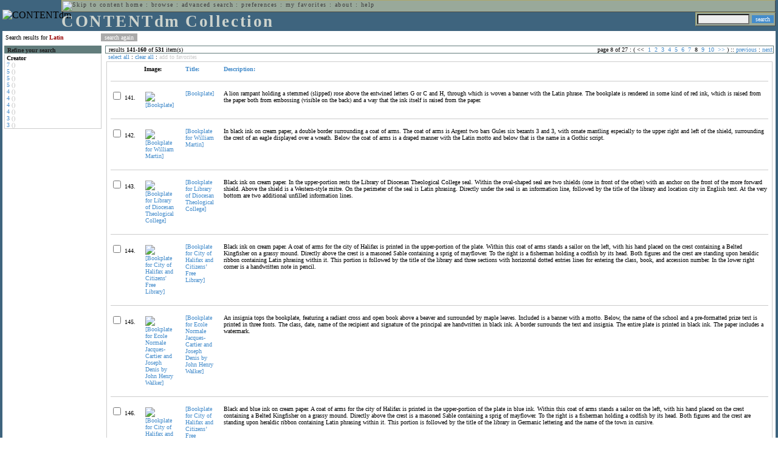

--- FILE ---
content_type: text/html; charset=UTF-8
request_url: http://cdmbackend.library.ubc.ca/cdm4/results.php?CISOOP1=any&CISOFIELD1=CISOSEARCHALL&CISOROOT=/bookplate&CISOBOX1=latin&n=25,5,5,5,5&CISOSTART=1,141
body_size: 90896
content:

<!--   
CONTENTdm Version 5.2
(c) OCLC 2009. All Rights Reserved.
//-->



<!-- http://127.0.0.1:17779/!/search?query=+%28ft%3Alatin%29 and (za:f3 or za:"18.191.206.114")&group=$group.pa.cp<ITEM><DB>$pa</DB><KEY>$cp</KEY><SORT>$sort-$max.ft.$d</SORT></ITEM>&collection=/bookplate/&suggest=0&facet=1&maxfacet=10&rsum=b5:&facetinitial=b5:&rankboost=&proximity=strict&priority=normal&unanchoredphrases=1&maxres=20&firstres=140&rform=/!/null.htm //-->

<!DOCTYPE html PUBLIC "-//W3C//DTD XHTML 1.0 Transitional//EN"
        "http://www.w3.org/TR/xhtml1/DTD/xhtml1-transitional.dtd">
        
<html xmlns="http://www.w3.org/1999/xhtml" xml:lang="en" lang="en">
<head>

<meta http-equiv="content-type" content="text/html; charset=utf-8" />
<meta http-equiv="Expires" content="Mon, 26 Jul 1997 05:00:00 GMT" /> 
<meta http-equiv="Pragma" content="no-cache" />

<title>CONTENTdm Collection : Search Results</title>

<style type="text/css">
<!--

.maintext
	{
	font-family:verdana;
	font-size:65%;
	color:#000000;
	}

.maintextwhite
	{
	font-family:verdana;
	font-size:65%;
	color:#ffffff;
	}

.smalltext
	{
	color:#000000;
	font-family:verdana;
	font-size:65%;
	}
	
.headertext
	{
	font-family:geneva,verdana;
	font-size:170%;
	color:#cdd3cd;
	font-weight:bold;
	letter-spacing:1.9pt;
	}
	
.helpheading
	{
	font-family:verdana;
	font-size:140%;	
	color:#000000;
	font-weight:bold;	
	}

.helpsubheading
	{
	font-family:verdana;
	font-size:120%;	
	color:#000000;
	font-weight:bold;
	}
	
.red
	{
	font-family:verdana;
	font-size:100%;
	color:#990000;
	}

hr
	{
	color:#627d7c;
	}	
	
.copyright
	{
	font-family:verdana;
	font-size:65%;
	color:#99a99a;
	}
	
a.copyright
	{
	font-family:verdana;
	font-size:100%;
	color:#99a99a;
	text-decoration:none;
	}
	
a.copyright:hover
	{
	font-family:verdana;
	font-size:100%;
	color:#990000;
	text-decoration:none;
	}	

.offstatus
	{
	color:#333333;
	cursor:text;
	}
	
a.offstatus
	{
	color:#333333;
	cursor:text;
	}	
	
a.offstatus:hover
	{
	color:#333333;
	cursor:text;
	}
	
a
	{
	font-family:verdana;
	font-size:100%;
	color:#448ccb;
	text-decoration:none;
	}
	
a:hover
	{
	font-family:verdana;
	font-size:100%;
	color:#990000;
	text-decoration:none;
	}

.genmenu
	{
	font-family:geneva,verdana;
	font-size:65%;
	color:#404040;
	font-weight:normal;
	letter-spacing:1.1pt;
	text-decoration:none;
	}
	
a.genmenu
	{
	font-family:geneva,verdana;
	font-size:100%;
	color:#404040;
	font-weight:normal;
	letter-spacing:1.1pt;
	text-decoration:none;
	}
	
a.genmenu:hover
	{
	font-family:geneva,verdana;
	font-size:100%;
	color:#990000;
	font-weight:normal;
	letter-spacing:1.1pt;
	text-decoration:none;
	}

.submenu
	{
	font-family:verdana;
	font-size:65%;
	color:#202020;
	font-weight:normal;
	text-decoration:none;
	}
	
a.submenu
	{
	font-family:verdana;
	font-size:100%;
	color:#d9d7b9;
	font-weight:normal;
	text-decoration:none;
	}
	
a.submenu:hover
	{
	font-family:verdana;
	font-size:100%;
	color:#990000;
	font-weight:normal;
	text-decoration:none;
	}

.leftmenu
	{
	font-family:verdana;
	font-size:70%;
	color:#202020;
	font-weight:normal;
	text-decoration:none;
	}
	
a.leftmenu
	{
	font-family:verdana;
	font-size:100%;
	color:#202020;
	font-weight:normal;
	text-decoration:none;
	}
	
a.leftmenu:hover
	{
	font-family:verdana;
	font-size:100%;
	color:#990000;
	font-weight:normal;
	text-decoration:none;
	}

a.nonlink
	{
	font-family:verdana;
	font-size:100%;
	color:#000000;
	text-decoration:none;
	}

a.nonlink:hover
	{
	font-family:verdana;
	font-size:100%;
	color:#000000;
	text-decoration:none;
	}	
.asterix
	{
	color:#ff0000;
	font-family:verdana;
	font-size:90%;
	font-weight:bold;
	}
	
.tdtext
	{
	text-align:left;
	vertical-align:top;
	}
	
.tdviewtext
	{
	text-align:left;
	vertical-align:top;
	}
	
.tdimage
	{
	border:1px dashed #ffffff;
	background-color:#ffffff;
	padding:5px;
	}

.tdfavimage
	{	
	border:1px none #ffffff;
	background-color:;
	padding:5px;
	}
	
input
	{
	font-family:verdana;
	font-size:65%;
	color:#000000;
	background-color:#eeeeee;
	}
		
input.buttons
	{	
	font-family:verdana;
	font-size:65%;
	font-weight:normal;
	background-color:#aaaaaa;
	color:#ffffff;
	border-top-style:none;
	border-right-style:none;
	border-left-style:none;
	border-bottom-style:none;
	cursor:hand;
	}
	
input.searchbutton
	{	
	font-family:verdana;
	font-size:65%;
	font-weight:normal;
	background-color:#448ccb;
	color:#ffffff;
	border-top-style:none;
	border-right-style:none;
	border-left-style:none;
	border-bottom-style:none;
	cursor:hand;
	}

input.norm
	{	
	font-family:verdana;
	font-size:65%;
	font-weight:normal;
	color:#ffffff;
	border-top-style:none;
	border-right-style:none;
	border-left-style:none;
	border-bottom-style:none;
	cursor:hand;
	}

input.checkbox
	{	
	font-family:verdana;
	font-size:65%;
	font-weight:normal;
	color:#000000;
	border-top-style:none;
	border-right-style:none;
	border-left-style:none;
	border-bottom-style:none;
	cursor:hand;
	}
	
select
	{
	font-family:verdana;
	font-size:65%;
	color:#000000;
	background-color:#eeeeee;
	}
	
a.item
	{
	color:#000000;
	font-family:verdana;
	font-size:90%;
	font-weight:normal;
	text-decoration:none;
	}

a.item:hover
	{
	color:#990000;
	font-family:verdana;
	font-size:90%;
	font-weight:normal;
	text-decoration:none;
	}
	
.iframescroll
	{
	scrollbar-face-color:#627d7c;
	scrollbar-highlight-color:#ada86b;
	scrollbar-shadow-color:#ada86b;
	scrollbar-arrow-color:#ffffff;
	scrollbar-arrow-size:20px;
	scrollbar-track-color:#ffffff;
	scrollbar-darkshadow-color:#AAAAAA;
	scrollbar-3Dlight-color:#EEEEEE;
	}

.highlightbox 
{
	border: none;
	display:inline;
}

.transbox 
{
	border: 2px solid #ffff00;
	background-color:#ffff00;
	display:inline;
	filter:alpha(opacity=20);
	opacity:0.2;
	-moz-opacity:0.2;
}

input.searchboxes
	{
	font-family:verdana;
	font-size:65%;
	color:#000000;
	background-color:#eeeeee;
	width:200px;
	}

a.langlink
	{
	font-family:arial;
	font-size:65%;
	color:#dddddd;
	font-weight:bold;
	letter-spacing:1.1pt;
	text-decoration:none;
	}
	
a.langlink:hover
	{
	font-family:arial;
	font-size:65%;
	color:#ffffff;
	font-weight:bold;
	letter-spacing:1.1pt;
	text-decoration:none;
	}

.res_submenu
	{
	font-family:verdana;
	font-size:65%;
	color:#000000;
	text-decoration:none;
	}
	
a.res_submenu
	{
	color:#448ccb;
	font-size:100%;
	text-decoration:none;
	}
	
a.res_submenu:hover
	{
	color:#990000;
	font-size:100%;
	text-decoration:none;
	}
	
a.addfavoffstatus
	{
	color:#cccccc;
	cursor:text;
	}	
	
a.addfavoffstatus:hover
	{
	color:#cccccc;
	cursor:text;
	}	
//-->
</style>


<script language="JavaScript" type="text/javascript">
<!--
// php definitions assigned to javascript variables for global.js
var thisdomain = "cdmbackend.library.ubc.ca";
var error_cookies = "Cookies must be enabled for this functionality.";
var page_bgColor = "#ffffff";
var status_off = "#333333";
var status_on = "#ff0000";
var already_fav = "One or more of the items you selected has been added previously to My Favorites.";
var too_many_fav = "The items selected cannot be added. The maximum number of items in My Favorites is limited to 100. Either delete existing items from My Favorites or add fewer items.";
var prefs_saved = "Your preferences have been updated.";
var added_fav = "Items have been added to My Favorites.";
var max_fav = 100;
var pad_height = 10;
var head_height = 89;
var bot_menu = 0;
var fav_menu_width = 212;
var doc_menu_width = 216;
var doc_menu_height = 62;
//-->
</script>	  



<script language="JavaScript" type="text/javascript" src="jscripts/global.js"></script>


<script language="javascript" type="text/javascript">
<!--
document.cookie="SEARCH=dc<0>CISOSEARCHALL%3Clatin%3E;path=/";
//-->
</script>

</head>

<body marginwidth="0" topmargin="0" leftmargin="0" marginheight="0" bgcolor="#ffffff" onclick="isStatus()">

<a name="pagetopper"></a>

<table cellpadding="0" cellspacing="0" border="0" width="100%">
<tr>
	<td rowspan="20" bgcolor="#3e647e" width="2">&nbsp;</td>
	<td>


<table cellpadding="0" cellspacing="0" border="0" bgcolor="#3e647e" width="100%">
<tr>
	<td><img src="images/spacer.gif" width="1" height="2" border="0" alt="" /></td>
</tr>
<tr>
	<td>

	<table cellpadding="0" cellspacing="0" border="0" width="100%">	
	<tr>
		<td rowspan="2" nowrap="nowrap"><img src="images/logo64.gif" width="64" height="64" alt="CONTENTdm" TITLE="CONTENTdm" /><img src="images/spacer.gif" width="5" height="1" border="0" alt="" /></td>
		<td colspan="3" valign="top">



<table cellpadding="1" cellspacing="0" border="0" width="100%" bgcolor="#99a99a" title="global menu">


<form name="bell" method="get" action="/dmscripts/admin/login.exe">
	
<tr>
	<td align="left" style="border-bottom: 1px solid #4c4c45;border-left: 1px solid #ada86b;border-top: 1px solid #ada86b" nowrap="nowrap"><span class="genmenu"><a class="genmenu" href="#content" title="Skip to content"><img src="images/spacer.gif" width="1" height="1" border="0" alt="Skip to content" /></a>&nbsp;<a class="genmenu" href="/index.php" title="Home">home</a> : <a class="genmenu" href="browse.php" title="Browse">browse</a> : <a class="genmenu" href="search.php" title="Advanced Search">advanced search</a> : <a class="genmenu" href="preferences.php" title="Preferences">preferences</a> : <a class="genmenu" href="favorites.php" title="My Favorites">my favorites</a> : <a class="genmenu" href="about.php" title="About">about</a> : <a class="genmenu" href="help.php#search_results" title="Help">help</a>&nbsp;</span></td>
	<td valign="bottom" align="right" style="border-top: 1px solid #ada86b;border-bottom: 1px solid #4c4c45;border-right: 1px solid #4c4c45" nowrap="nowrap"><span class="genmenu">


	&nbsp;</span></td>

	
</tr>

</form>

</table>

		</td>
	</tr>
	<tr>
		<td valign="bottom" align="left" width="90%"><span class="headertext">CONTENTdm Collection</span></td>
		<td><img src="images/spacer.gif" width="1" height="48" border="0" alt="" /></td>
		<td valign="top" align="right">		

		<table cellpadding="0" cellspacing="0" border="0" bgcolor="#3e647e" align="right">
		<tr>
			<td align="right">
			
			<table cellpadding="2" cellspacing="0" border="0" bgcolor="#99a99a">		

			<form name="simplesearchform" method="get" action="results.php" onsubmit="javascript:if(document.simplesearchform.CISOBOX1.value==''){alert('Enter a valid search term.');return false;}else{dmTextCookie(document.simplesearchform.CISOBOX1);return true;}">

			<tr>
				<td nowrap="nowrap" style="border-left: 1px solid #ada86b;border-top: 1px solid #ada86b;border-bottom: 1px solid #4c4c45"><input type="hidden" name="CISOOP1" value="any" /><input type="text" value="" name="CISOBOX1" size="12" title="simple search field" /><input type="hidden" name="CISOFIELD1" value="CISOSEARCHALL" /><input type="hidden" name="CISOROOT" value="all" /></td><td style="border-top: 1px solid #ada86b;border-right: 1px solid #4c4c45;border-bottom: 1px solid #4c4c45"><input type="submit" value="search" title="Search" class="searchbutton" /></td>
			</tr>

			</form>		

			</table>
		
			</td>
		</tr>
		
		
		
		</table>
		
		</td>
	</tr>
	</table>
	
	</td>
</tr>
<tr>
	<td><img src="images/spacer.gif" width="1" height="2" border="0" alt="" /></td>
</tr>
</table>

	</td>
	<td rowspan="20" bgcolor="#3e647e" width="2">&nbsp;</td>
</tr>

<tr>
	<td valign="top" align="left">
	
	<a name="content"></a>

	<table cellpadding="0" cellspacing="0" border="0" width="100%">
	<tr>
		<td align="left" valign="top">

<!-- +++++++ >>> start content here +++++++ //-->
<!-- +++++++ >>> start content here +++++++ //-->
<!-- +++++++ >>> start content here +++++++ //-->


<table cellpadding="0" cellspacing="0" border="0" width="100%">
<tr>
	<td colspan="3"><img src="images/spacer.gif" width="1" height="5" border="0" alt="" /></td>
</tr>
<tr>
	<td align="left" nowrap="nowrap" style="padding-right:10px;padding-left:5px"><span class="maintext">Search results for	
	<span class="red"><b>Latin</b></span>	
	</span></td>
	<td align="left" nowrap="nowrap" style="padding-bottom:3px">&nbsp;<input type="button" value="search again" title="Search again" class="buttons" onclick="location.href='search.php?CISOROOT=/bookplate'" />&nbsp;</td>
	<td align="right" width="80%"><span class="maintext"></span></td>
</tr>
	<tr>
		<td colspan="3"><img src="images/spacer.gif" width="1" height="3" border="0" alt="" /></td>
	</tr>
</table>


<table cellpadding="3" cellspacing="0" border="0" width="100%">
<tr>


	<td align="left" valign="top" width="160">
	
	<table cellpadding="0" cellspacing="0" border="0" width="100%" style="border-top: 2px solid #627d7c">
<tr bgcolor="#627d7c">
	<td align="left" width="5"><img src="images/spacer.gif" width="5" height="18" alt="" /></td>
	<td align="left" nowrap="nowrap"><span class="submenu"><b>Refine your search</b></span></td>	
</tr>

<tr>
	<td align="left" valign="top" colspan="2" style="padding-left:3px;border-top: 2px solid #ffffff;border-left: 1px solid #cccccc;border-right: 1px solid #cccccc;border-bottom: 1px solid #cccccc"><span class="maintext">
		
<b>Creator</b><br><a href="results.php?CISOOP1=any&CISOBOX1=latin&CISOFIELD1=CISOSEARCHALL&CISOOP2=all&CISOBOX2=7&CISOFIELD2=creato&CISOROOT=/bookplate&t=s" title="7">7</a> <span style="color:#bbbbbb">()</span><br><a href="results.php?CISOOP1=any&CISOBOX1=latin&CISOFIELD1=CISOSEARCHALL&CISOOP2=all&CISOBOX2=5&CISOFIELD2=creato&CISOROOT=/bookplate&t=s" title="5">5</a> <span style="color:#bbbbbb">()</span><br><a href="results.php?CISOOP1=any&CISOBOX1=latin&CISOFIELD1=CISOSEARCHALL&CISOOP2=all&CISOBOX2=5&CISOFIELD2=creato&CISOROOT=/bookplate&t=s" title="5">5</a> <span style="color:#bbbbbb">()</span><br><a href="results.php?CISOOP1=any&CISOBOX1=latin&CISOFIELD1=CISOSEARCHALL&CISOOP2=all&CISOBOX2=5&CISOFIELD2=creato&CISOROOT=/bookplate&t=s" title="5">5</a> <span style="color:#bbbbbb">()</span><br><a href="results.php?CISOOP1=any&CISOBOX1=latin&CISOFIELD1=CISOSEARCHALL&CISOOP2=all&CISOBOX2=4&CISOFIELD2=creato&CISOROOT=/bookplate&t=s" title="4">4</a> <span style="color:#bbbbbb">()</span><br><a href="results.php?CISOOP1=any&CISOBOX1=latin&CISOFIELD1=CISOSEARCHALL&CISOOP2=all&CISOBOX2=4&CISOFIELD2=creato&CISOROOT=/bookplate&t=s" title="4">4</a> <span style="color:#bbbbbb">()</span><br><a href="results.php?CISOOP1=any&CISOBOX1=latin&CISOFIELD1=CISOSEARCHALL&CISOOP2=all&CISOBOX2=4&CISOFIELD2=creato&CISOROOT=/bookplate&t=s" title="4">4</a> <span style="color:#bbbbbb">()</span><br><a href="results.php?CISOOP1=any&CISOBOX1=latin&CISOFIELD1=CISOSEARCHALL&CISOOP2=all&CISOBOX2=4&CISOFIELD2=creato&CISOROOT=/bookplate&t=s" title="4">4</a> <span style="color:#bbbbbb">()</span><br><a href="results.php?CISOOP1=any&CISOBOX1=latin&CISOFIELD1=CISOSEARCHALL&CISOOP2=all&CISOBOX2=3&CISOFIELD2=creato&CISOROOT=/bookplate&t=s" title="3">3</a> <span style="color:#bbbbbb">()</span><br><a href="results.php?CISOOP1=any&CISOBOX1=latin&CISOFIELD1=CISOSEARCHALL&CISOOP2=all&CISOBOX2=3&CISOFIELD2=creato&CISOROOT=/bookplate&t=s" title="3">3</a> <span style="color:#bbbbbb">()</span>		
	</span></td>
</tr>
</table>
	


	<br /><img src="images/spacer.gif" width="160" height="1" border="0" alt="" />
	</td>
	

	<td align="left" valign="top">
	
	<table cellpadding="0" cellspacing="0" border="0" width="100%" bgcolor="#ffffff">
<tr>
	<td align="left" style="border-top: 1px solid #627d7c;border-bottom: 1px solid #627d7c;border-left: 1px solid #627d7c" width="5"><img src="images/spacer.gif" width="5" height="18" alt="" /></td>
	<td align="left" style="border-top: 1px solid #627d7c;border-bottom: 1px solid #627d7c" nowrap="nowrap" width="70%"><span class="res_submenu">results <b>141</b>-<b>160</b> of <b>531</b> item(s)&nbsp;</span></td>
	<td align="right" style="border-top: 1px solid #627d7c;border-bottom: 1px solid #627d7c" nowrap="nowrap"><span class="res_submenu">

page 8 of 27 : ( <span class="res_offstatus"><<</span> &#160;<a class="res_submenu" href="/cdm4/results.php?CISOOP1=any&CISOFIELD1=CISOSEARCHALL&CISOROOT=/bookplate&CISOBOX1=latin&n=25,5,5,5,5&CISOSTART=1,1" title="Go to page 1">1</a>&#160;&#160;<a class="res_submenu" href="/cdm4/results.php?CISOOP1=any&CISOFIELD1=CISOSEARCHALL&CISOROOT=/bookplate&CISOBOX1=latin&n=25,5,5,5,5&CISOSTART=1,21" title="Go to page 2">2</a>&#160;&#160;<a class="res_submenu" href="/cdm4/results.php?CISOOP1=any&CISOFIELD1=CISOSEARCHALL&CISOROOT=/bookplate&CISOBOX1=latin&n=25,5,5,5,5&CISOSTART=1,41" title="Go to page 3">3</a>&#160;&#160;<a class="res_submenu" href="/cdm4/results.php?CISOOP1=any&CISOFIELD1=CISOSEARCHALL&CISOROOT=/bookplate&CISOBOX1=latin&n=25,5,5,5,5&CISOSTART=1,61" title="Go to page 4">4</a>&#160;&#160;<a class="res_submenu" href="/cdm4/results.php?CISOOP1=any&CISOFIELD1=CISOSEARCHALL&CISOROOT=/bookplate&CISOBOX1=latin&n=25,5,5,5,5&CISOSTART=1,81" title="Go to page 5">5</a>&#160;&#160;<a class="res_submenu" href="/cdm4/results.php?CISOOP1=any&CISOFIELD1=CISOSEARCHALL&CISOROOT=/bookplate&CISOBOX1=latin&n=25,5,5,5,5&CISOSTART=1,101" title="Go to page 6">6</a>&#160;&#160;<a class="res_submenu" href="/cdm4/results.php?CISOOP1=any&CISOFIELD1=CISOSEARCHALL&CISOROOT=/bookplate&CISOBOX1=latin&n=25,5,5,5,5&CISOSTART=1,121" title="Go to page 7">7</a>&#160;&#160;8&#160;&#160;<a class="res_submenu" href="/cdm4/results.php?CISOOP1=any&CISOFIELD1=CISOSEARCHALL&CISOROOT=/bookplate&CISOBOX1=latin&n=25,5,5,5,5&CISOSTART=1,161" title="Go to page 9">9</a>&#160;&#160;<a class="res_submenu" href="/cdm4/results.php?CISOOP1=any&CISOFIELD1=CISOSEARCHALL&CISOROOT=/bookplate&CISOBOX1=latin&n=25,5,5,5,5&CISOSTART=1,181" title="Go to page 10">10</a>&#160; <a class="res_submenu" href="/cdm4/results.php?CISOOP1=any&CISOFIELD1=CISOSEARCHALL&CISOROOT=/bookplate&CISOBOX1=latin&n=25,5,5,5,5&CISOSTART=11,201" title="Next page">>></a> ) ::  <a class="res_submenu" href="/cdm4/results.php?CISOOP1=any&CISOFIELD1=CISOSEARCHALL&CISOROOT=/bookplate&CISOBOX1=latin&n=25,5,5,5,5&CISOSTART=1,121" title="Previous page">previous</a> : <a class="res_submenu" href="/cdm4/results.php?CISOOP1=any&CISOFIELD1=CISOSEARCHALL&CISOROOT=/bookplate&CISOBOX1=latin&n=25,5,5,5,5&CISOSTART=1,161" title="Next page">next</a>

	</span></td>
	<td align="left" style="border-top: 1px solid #627d7c;border-bottom: 1px solid #627d7c;border-right: 1px solid #627d7c"><img src="images/spacer.gif" width="5" height="18" alt="" /></td>	
</tr>
</table>	<table cellpadding="0" cellspacing="0" border="0" width="100%">
<tr>
	<td align="left" width="5"><img src="images/spacer.gif" width="5" height="28" alt="" /></td>
	<td align="left" nowrap="nowrap"><span class="maintext">
	
	<a href="javascript:checkAll()" title="Select all items">select all</a> : <a href="javascript:clearAll()" title="Clear all items">clear all</a> :	
	<a id="adfav[1]" class="addfavoffstatus" href="javascript:addItemsFav(document.searchResultsForm)" title="Add item(s) to My Favorites">
	add to favorites</a></span></td>

	<td align="right"><span class="maintext"></span></td>	
</tr>
</table>	
<table cellpadding="2" cellspacing="0" border="0" width="100%">
<tr>
	<td align="left" valign="top">

	<table cellpadding="3" cellspacing="0" border="0" width="100%">
	<tr>
		<td align="left" valign="top" style="border: 1px solid #cccccc">

		<table cellpadding="3" cellspacing="0" border="0" width="100%" summary="Search results for">

		<form name="searchResultsForm">

		<input type="hidden" name="act" value="addtofav" />

<tr>
		<th class="tdtext"><span class="maintext">&nbsp;</span></th><th class="tdtext" style="border-left: 8px solid #ffffff"><span class="maintext">Image:</span></th><th class="tdtext" nowrap="nowrap" style="border-left: 8px solid #ffffff"><span class="maintext"> <a href="/cdm4/results.php?CISOOP1=any&CISOFIELD1=CISOSEARCHALL&CISOROOT=/bookplate&CISOBOX1=latin&n=25,5,5,5,5&CISOSTART=1,141&CISOSORT=title|f" title="Sort by Title"> Title:</a></span></th><th class="tdtext" nowrap="nowrap" style="border-left: 8px solid #ffffff"><span class="maintext"> <a href="/cdm4/results.php?CISOOP1=any&CISOFIELD1=CISOSEARCHALL&CISOROOT=/bookplate&CISOBOX1=latin&n=25,5,5,5,5&CISOSTART=1,141&CISOSORT=descri|f" title="Sort by Description"> Description:</a></span></th></tr>
		<tr>
			<td colspan="4"><hr noshade size="1" color=#cccccc></td></tr><tr>
		<td class="tdtext" nowrap="nowrap"><input type="checkbox" name="chk[]" value="/bookplate|957" title="[Bookplate] " /><span class="maintext"> 141. </span></td><td class="tdimage" align="left" style="border-left: 8px solid #ffffff"><span class="maintext"><a href="item_viewer.php?CISOROOT=/bookplate&CISOPTR=957&CISOBOX=1&REC=1" title="[Bookplate] " onclick="dmSessCookie('refer','http%3A%2F%2Fcdmbackend.library.ubc.ca%2Fcdm4%2Fresults.php%3FCISOOP1%3Dany%26CISOFIELD1%3DCISOSEARCHALL%26CISOROOT%3D%2Fbookplate%26CISOBOX1%3Dlatin%26n%3D25%2C5%2C5%2C5%2C5%26CISOSTART%3D1%2C141%26QUY%3D20%2C%7C%2Fbookplate+957+jp2+-1%7C%2Fbookplate+961+jp2+-1%7C%2Fbookplate+1064+jp2+-1%7C%2Fbookplate+1072+jp2+-1%7C%2Fbookplate+1083+jp2+-1%7C%2Fbookplate+1114+jp2+-1%7C%2Fbookplate+1147+jp2+-1%7C%2Fbookplate+1152+jp2+-1%7C%2Fbookplate+1220+jp2+-1%7C%2Fbookplate+1244+jp2+-1%7C%2Fbookplate+27+jpg+-1%7C%2Fbookplate+48+jpg+-1%7C%2Fbookplate+59+jpg+-1%7C%2Fbookplate+61+jpg+-1%7C%2Fbookplate+62+jpg+-1%7C%2Fbookplate+63+jpg+-1%7C%2Fbookplate+67+jpg+-1%7C%2Fbookplate+69+jpg+-1%7C%2Fbookplate+70+jpg+-1%7C%2Fbookplate+71+jpg+-1');dmSessCookie('DMDOCSTAT','CISOROOT=/bookplate')" target="_top"><img src="/cgi-bin/thumbnail.exe?CISOROOT=/bookplate&CISOPTR=957" width="55" height="80" border="0" alt="[Bookplate] " title="[Bookplate] " /></a></span></td><td class="tdtext" style="border-left: 8px solid #ffffff"><span class="maintext"><a href="item_viewer.php?CISOROOT=/bookplate&CISOPTR=957&CISOBOX=1&REC=1" title="[Bookplate] " onclick="dmSessCookie('refer','http%3A%2F%2Fcdmbackend.library.ubc.ca%2Fcdm4%2Fresults.php%3FCISOOP1%3Dany%26CISOFIELD1%3DCISOSEARCHALL%26CISOROOT%3D%2Fbookplate%26CISOBOX1%3Dlatin%26n%3D25%2C5%2C5%2C5%2C5%26CISOSTART%3D1%2C141%26QUY%3D20%2C%7C%2Fbookplate+957+jp2+-1%7C%2Fbookplate+961+jp2+-1%7C%2Fbookplate+1064+jp2+-1%7C%2Fbookplate+1072+jp2+-1%7C%2Fbookplate+1083+jp2+-1%7C%2Fbookplate+1114+jp2+-1%7C%2Fbookplate+1147+jp2+-1%7C%2Fbookplate+1152+jp2+-1%7C%2Fbookplate+1220+jp2+-1%7C%2Fbookplate+1244+jp2+-1%7C%2Fbookplate+27+jpg+-1%7C%2Fbookplate+48+jpg+-1%7C%2Fbookplate+59+jpg+-1%7C%2Fbookplate+61+jpg+-1%7C%2Fbookplate+62+jpg+-1%7C%2Fbookplate+63+jpg+-1%7C%2Fbookplate+67+jpg+-1%7C%2Fbookplate+69+jpg+-1%7C%2Fbookplate+70+jpg+-1%7C%2Fbookplate+71+jpg+-1');dmSessCookie('DMDOCSTAT','CISOROOT=/bookplate')" target="_top">[Bookplate] </a></span></td><td class="tdtext" style="border-left: 8px solid #ffffff"><span class="maintext">A lion rampant holding a stemmed (slipped) rose above the entwined letters G or C and H, through which is woven a banner with the Latin phrase. The bookplate is rendered in some kind of red ink, which is raised from the paper both from embossing (visible on the back) and a way that the ink itself is raised from the paper. </span></td></tr>
				<tr>
					<td colspan="4"><hr noshade size="1" color=#cccccc></td>
				</tr><tr>
		<td class="tdtext" nowrap="nowrap"><input type="checkbox" name="chk[]" value="/bookplate|961" title="[Bookplate for William Martin] " /><span class="maintext"> 142. </span></td><td class="tdimage" align="left" style="border-left: 8px solid #ffffff"><span class="maintext"><a href="item_viewer.php?CISOROOT=/bookplate&CISOPTR=961&CISOBOX=1&REC=2" title="[Bookplate for William Martin] " onclick="dmSessCookie('refer','http%3A%2F%2Fcdmbackend.library.ubc.ca%2Fcdm4%2Fresults.php%3FCISOOP1%3Dany%26CISOFIELD1%3DCISOSEARCHALL%26CISOROOT%3D%2Fbookplate%26CISOBOX1%3Dlatin%26n%3D25%2C5%2C5%2C5%2C5%26CISOSTART%3D1%2C141%26QUY%3D20%2C%7C%2Fbookplate+957+jp2+-1%7C%2Fbookplate+961+jp2+-1%7C%2Fbookplate+1064+jp2+-1%7C%2Fbookplate+1072+jp2+-1%7C%2Fbookplate+1083+jp2+-1%7C%2Fbookplate+1114+jp2+-1%7C%2Fbookplate+1147+jp2+-1%7C%2Fbookplate+1152+jp2+-1%7C%2Fbookplate+1220+jp2+-1%7C%2Fbookplate+1244+jp2+-1%7C%2Fbookplate+27+jpg+-1%7C%2Fbookplate+48+jpg+-1%7C%2Fbookplate+59+jpg+-1%7C%2Fbookplate+61+jpg+-1%7C%2Fbookplate+62+jpg+-1%7C%2Fbookplate+63+jpg+-1%7C%2Fbookplate+67+jpg+-1%7C%2Fbookplate+69+jpg+-1%7C%2Fbookplate+70+jpg+-1%7C%2Fbookplate+71+jpg+-1');dmSessCookie('DMDOCSTAT','CISOROOT=/bookplate')" target="_top"><img src="/cgi-bin/thumbnail.exe?CISOROOT=/bookplate&CISOPTR=961" width="68" height="80" border="0" alt="[Bookplate for William Martin] " title="[Bookplate for William Martin] " /></a></span></td><td class="tdtext" style="border-left: 8px solid #ffffff"><span class="maintext"><a href="item_viewer.php?CISOROOT=/bookplate&CISOPTR=961&CISOBOX=1&REC=2" title="[Bookplate for William Martin] " onclick="dmSessCookie('refer','http%3A%2F%2Fcdmbackend.library.ubc.ca%2Fcdm4%2Fresults.php%3FCISOOP1%3Dany%26CISOFIELD1%3DCISOSEARCHALL%26CISOROOT%3D%2Fbookplate%26CISOBOX1%3Dlatin%26n%3D25%2C5%2C5%2C5%2C5%26CISOSTART%3D1%2C141%26QUY%3D20%2C%7C%2Fbookplate+957+jp2+-1%7C%2Fbookplate+961+jp2+-1%7C%2Fbookplate+1064+jp2+-1%7C%2Fbookplate+1072+jp2+-1%7C%2Fbookplate+1083+jp2+-1%7C%2Fbookplate+1114+jp2+-1%7C%2Fbookplate+1147+jp2+-1%7C%2Fbookplate+1152+jp2+-1%7C%2Fbookplate+1220+jp2+-1%7C%2Fbookplate+1244+jp2+-1%7C%2Fbookplate+27+jpg+-1%7C%2Fbookplate+48+jpg+-1%7C%2Fbookplate+59+jpg+-1%7C%2Fbookplate+61+jpg+-1%7C%2Fbookplate+62+jpg+-1%7C%2Fbookplate+63+jpg+-1%7C%2Fbookplate+67+jpg+-1%7C%2Fbookplate+69+jpg+-1%7C%2Fbookplate+70+jpg+-1%7C%2Fbookplate+71+jpg+-1');dmSessCookie('DMDOCSTAT','CISOROOT=/bookplate')" target="_top">[Bookplate for William Martin] </a></span></td><td class="tdtext" style="border-left: 8px solid #ffffff"><span class="maintext">In black ink on cream paper, a double border surrounding a coat of arms. The coat of arms is Argent two bars Gules six bezants 3 and 3, with ornate mantling especially to the upper right and left of the shield, surrounding the crest of an eagle displayed over a wreath. Below the coat of arms is a draped manner with the Latin motto and below that is the name in a Gothic script. </span></td></tr>
				<tr>
					<td colspan="4"><hr noshade size="1" color=#cccccc></td>
				</tr><tr>
		<td class="tdtext" nowrap="nowrap"><input type="checkbox" name="chk[]" value="/bookplate|1064" title="[Bookplate for Library of Diocesan Theological College] " /><span class="maintext"> 143. </span></td><td class="tdimage" align="left" style="border-left: 8px solid #ffffff"><span class="maintext"><a href="item_viewer.php?CISOROOT=/bookplate&CISOPTR=1064&CISOBOX=1&REC=3" title="[Bookplate for Library of Diocesan Theological College] " onclick="dmSessCookie('refer','http%3A%2F%2Fcdmbackend.library.ubc.ca%2Fcdm4%2Fresults.php%3FCISOOP1%3Dany%26CISOFIELD1%3DCISOSEARCHALL%26CISOROOT%3D%2Fbookplate%26CISOBOX1%3Dlatin%26n%3D25%2C5%2C5%2C5%2C5%26CISOSTART%3D1%2C141%26QUY%3D20%2C%7C%2Fbookplate+957+jp2+-1%7C%2Fbookplate+961+jp2+-1%7C%2Fbookplate+1064+jp2+-1%7C%2Fbookplate+1072+jp2+-1%7C%2Fbookplate+1083+jp2+-1%7C%2Fbookplate+1114+jp2+-1%7C%2Fbookplate+1147+jp2+-1%7C%2Fbookplate+1152+jp2+-1%7C%2Fbookplate+1220+jp2+-1%7C%2Fbookplate+1244+jp2+-1%7C%2Fbookplate+27+jpg+-1%7C%2Fbookplate+48+jpg+-1%7C%2Fbookplate+59+jpg+-1%7C%2Fbookplate+61+jpg+-1%7C%2Fbookplate+62+jpg+-1%7C%2Fbookplate+63+jpg+-1%7C%2Fbookplate+67+jpg+-1%7C%2Fbookplate+69+jpg+-1%7C%2Fbookplate+70+jpg+-1%7C%2Fbookplate+71+jpg+-1');dmSessCookie('DMDOCSTAT','CISOROOT=/bookplate')" target="_top"><img src="/cgi-bin/thumbnail.exe?CISOROOT=/bookplate&CISOPTR=1064" width="60" height="80" border="0" alt="[Bookplate for Library of Diocesan Theological College] " title="[Bookplate for Library of Diocesan Theological College] " /></a></span></td><td class="tdtext" style="border-left: 8px solid #ffffff"><span class="maintext"><a href="item_viewer.php?CISOROOT=/bookplate&CISOPTR=1064&CISOBOX=1&REC=3" title="[Bookplate for Library of Diocesan Theological College] " onclick="dmSessCookie('refer','http%3A%2F%2Fcdmbackend.library.ubc.ca%2Fcdm4%2Fresults.php%3FCISOOP1%3Dany%26CISOFIELD1%3DCISOSEARCHALL%26CISOROOT%3D%2Fbookplate%26CISOBOX1%3Dlatin%26n%3D25%2C5%2C5%2C5%2C5%26CISOSTART%3D1%2C141%26QUY%3D20%2C%7C%2Fbookplate+957+jp2+-1%7C%2Fbookplate+961+jp2+-1%7C%2Fbookplate+1064+jp2+-1%7C%2Fbookplate+1072+jp2+-1%7C%2Fbookplate+1083+jp2+-1%7C%2Fbookplate+1114+jp2+-1%7C%2Fbookplate+1147+jp2+-1%7C%2Fbookplate+1152+jp2+-1%7C%2Fbookplate+1220+jp2+-1%7C%2Fbookplate+1244+jp2+-1%7C%2Fbookplate+27+jpg+-1%7C%2Fbookplate+48+jpg+-1%7C%2Fbookplate+59+jpg+-1%7C%2Fbookplate+61+jpg+-1%7C%2Fbookplate+62+jpg+-1%7C%2Fbookplate+63+jpg+-1%7C%2Fbookplate+67+jpg+-1%7C%2Fbookplate+69+jpg+-1%7C%2Fbookplate+70+jpg+-1%7C%2Fbookplate+71+jpg+-1');dmSessCookie('DMDOCSTAT','CISOROOT=/bookplate')" target="_top">[Bookplate for Library of Diocesan Theological College] </a></span></td><td class="tdtext" style="border-left: 8px solid #ffffff"><span class="maintext">Black ink on cream paper. In the upper-portion rests the Library of Diocesan Theological College seal. Within the oval-shaped seal are two shields (one in front of the other) with an anchor on the front of the more forward shield. Above the shield is a Western-style mitre. On the perimeter of the seal is Latin phrasing. Directly under the seal is an information line, followed by the title of the library and location city in English text. At the very bottom are two additional unfilled information lines. </span></td></tr>
				<tr>
					<td colspan="4"><hr noshade size="1" color=#cccccc></td>
				</tr><tr>
		<td class="tdtext" nowrap="nowrap"><input type="checkbox" name="chk[]" value="/bookplate|1072" title="[Bookplate for City of Halifax and Citizens&#39; Free Library] " /><span class="maintext"> 144. </span></td><td class="tdimage" align="left" style="border-left: 8px solid #ffffff"><span class="maintext"><a href="item_viewer.php?CISOROOT=/bookplate&CISOPTR=1072&CISOBOX=1&REC=4" title="[Bookplate for City of Halifax and Citizens&#39; Free Library] " onclick="dmSessCookie('refer','http%3A%2F%2Fcdmbackend.library.ubc.ca%2Fcdm4%2Fresults.php%3FCISOOP1%3Dany%26CISOFIELD1%3DCISOSEARCHALL%26CISOROOT%3D%2Fbookplate%26CISOBOX1%3Dlatin%26n%3D25%2C5%2C5%2C5%2C5%26CISOSTART%3D1%2C141%26QUY%3D20%2C%7C%2Fbookplate+957+jp2+-1%7C%2Fbookplate+961+jp2+-1%7C%2Fbookplate+1064+jp2+-1%7C%2Fbookplate+1072+jp2+-1%7C%2Fbookplate+1083+jp2+-1%7C%2Fbookplate+1114+jp2+-1%7C%2Fbookplate+1147+jp2+-1%7C%2Fbookplate+1152+jp2+-1%7C%2Fbookplate+1220+jp2+-1%7C%2Fbookplate+1244+jp2+-1%7C%2Fbookplate+27+jpg+-1%7C%2Fbookplate+48+jpg+-1%7C%2Fbookplate+59+jpg+-1%7C%2Fbookplate+61+jpg+-1%7C%2Fbookplate+62+jpg+-1%7C%2Fbookplate+63+jpg+-1%7C%2Fbookplate+67+jpg+-1%7C%2Fbookplate+69+jpg+-1%7C%2Fbookplate+70+jpg+-1%7C%2Fbookplate+71+jpg+-1');dmSessCookie('DMDOCSTAT','CISOROOT=/bookplate')" target="_top"><img src="/cgi-bin/thumbnail.exe?CISOROOT=/bookplate&CISOPTR=1072" width="56" height="80" border="0" alt="[Bookplate for City of Halifax and Citizens&#39; Free Library] " title="[Bookplate for City of Halifax and Citizens&#39; Free Library] " /></a></span></td><td class="tdtext" style="border-left: 8px solid #ffffff"><span class="maintext"><a href="item_viewer.php?CISOROOT=/bookplate&CISOPTR=1072&CISOBOX=1&REC=4" title="[Bookplate for City of Halifax and Citizens&#39; Free Library] " onclick="dmSessCookie('refer','http%3A%2F%2Fcdmbackend.library.ubc.ca%2Fcdm4%2Fresults.php%3FCISOOP1%3Dany%26CISOFIELD1%3DCISOSEARCHALL%26CISOROOT%3D%2Fbookplate%26CISOBOX1%3Dlatin%26n%3D25%2C5%2C5%2C5%2C5%26CISOSTART%3D1%2C141%26QUY%3D20%2C%7C%2Fbookplate+957+jp2+-1%7C%2Fbookplate+961+jp2+-1%7C%2Fbookplate+1064+jp2+-1%7C%2Fbookplate+1072+jp2+-1%7C%2Fbookplate+1083+jp2+-1%7C%2Fbookplate+1114+jp2+-1%7C%2Fbookplate+1147+jp2+-1%7C%2Fbookplate+1152+jp2+-1%7C%2Fbookplate+1220+jp2+-1%7C%2Fbookplate+1244+jp2+-1%7C%2Fbookplate+27+jpg+-1%7C%2Fbookplate+48+jpg+-1%7C%2Fbookplate+59+jpg+-1%7C%2Fbookplate+61+jpg+-1%7C%2Fbookplate+62+jpg+-1%7C%2Fbookplate+63+jpg+-1%7C%2Fbookplate+67+jpg+-1%7C%2Fbookplate+69+jpg+-1%7C%2Fbookplate+70+jpg+-1%7C%2Fbookplate+71+jpg+-1');dmSessCookie('DMDOCSTAT','CISOROOT=/bookplate')" target="_top">[Bookplate for City of Halifax and Citizens’ Free Library] </a></span></td><td class="tdtext" style="border-left: 8px solid #ffffff"><span class="maintext">Black ink on cream paper. A coat of arms for the city of Halifax is printed in the upper-portion of the plate. Within this coat of arms stands a sailor on the left, with his hand placed on the crest containing a Belted Kingfisher on a grassy mound. Directly above the crest is a masoned Sable containing a sprig of mayflower. To the right is a fisherman holding a codfish by its head. Both figures and the crest are standing upon heraldic ribbon containing Latin phrasing within it. This portion is followed by the title of the library and three sections with horizontal dotted entries lines for entering the class, book, and accession number. In the lower right corner is a handwritten note in pencil. </span></td></tr>
				<tr>
					<td colspan="4"><hr noshade size="1" color=#cccccc></td>
				</tr><tr>
		<td class="tdtext" nowrap="nowrap"><input type="checkbox" name="chk[]" value="/bookplate|1083" title="[Bookplate for Ecole Normale Jacques-Cartier and Joseph Denis by John Henry Walker] " /><span class="maintext"> 145. </span></td><td class="tdimage" align="left" style="border-left: 8px solid #ffffff"><span class="maintext"><a href="item_viewer.php?CISOROOT=/bookplate&CISOPTR=1083&CISOBOX=1&REC=5" title="[Bookplate for Ecole Normale Jacques-Cartier and Joseph Denis by John Henry Walker] " onclick="dmSessCookie('refer','http%3A%2F%2Fcdmbackend.library.ubc.ca%2Fcdm4%2Fresults.php%3FCISOOP1%3Dany%26CISOFIELD1%3DCISOSEARCHALL%26CISOROOT%3D%2Fbookplate%26CISOBOX1%3Dlatin%26n%3D25%2C5%2C5%2C5%2C5%26CISOSTART%3D1%2C141%26QUY%3D20%2C%7C%2Fbookplate+957+jp2+-1%7C%2Fbookplate+961+jp2+-1%7C%2Fbookplate+1064+jp2+-1%7C%2Fbookplate+1072+jp2+-1%7C%2Fbookplate+1083+jp2+-1%7C%2Fbookplate+1114+jp2+-1%7C%2Fbookplate+1147+jp2+-1%7C%2Fbookplate+1152+jp2+-1%7C%2Fbookplate+1220+jp2+-1%7C%2Fbookplate+1244+jp2+-1%7C%2Fbookplate+27+jpg+-1%7C%2Fbookplate+48+jpg+-1%7C%2Fbookplate+59+jpg+-1%7C%2Fbookplate+61+jpg+-1%7C%2Fbookplate+62+jpg+-1%7C%2Fbookplate+63+jpg+-1%7C%2Fbookplate+67+jpg+-1%7C%2Fbookplate+69+jpg+-1%7C%2Fbookplate+70+jpg+-1%7C%2Fbookplate+71+jpg+-1');dmSessCookie('DMDOCSTAT','CISOROOT=/bookplate')" target="_top"><img src="/cgi-bin/thumbnail.exe?CISOROOT=/bookplate&CISOPTR=1083" width="51" height="80" border="0" alt="[Bookplate for Ecole Normale Jacques-Cartier and Joseph Denis by John Henry Walker] " title="[Bookplate for Ecole Normale Jacques-Cartier and Joseph Denis by John Henry Walker] " /></a></span></td><td class="tdtext" style="border-left: 8px solid #ffffff"><span class="maintext"><a href="item_viewer.php?CISOROOT=/bookplate&CISOPTR=1083&CISOBOX=1&REC=5" title="[Bookplate for Ecole Normale Jacques-Cartier and Joseph Denis by John Henry Walker] " onclick="dmSessCookie('refer','http%3A%2F%2Fcdmbackend.library.ubc.ca%2Fcdm4%2Fresults.php%3FCISOOP1%3Dany%26CISOFIELD1%3DCISOSEARCHALL%26CISOROOT%3D%2Fbookplate%26CISOBOX1%3Dlatin%26n%3D25%2C5%2C5%2C5%2C5%26CISOSTART%3D1%2C141%26QUY%3D20%2C%7C%2Fbookplate+957+jp2+-1%7C%2Fbookplate+961+jp2+-1%7C%2Fbookplate+1064+jp2+-1%7C%2Fbookplate+1072+jp2+-1%7C%2Fbookplate+1083+jp2+-1%7C%2Fbookplate+1114+jp2+-1%7C%2Fbookplate+1147+jp2+-1%7C%2Fbookplate+1152+jp2+-1%7C%2Fbookplate+1220+jp2+-1%7C%2Fbookplate+1244+jp2+-1%7C%2Fbookplate+27+jpg+-1%7C%2Fbookplate+48+jpg+-1%7C%2Fbookplate+59+jpg+-1%7C%2Fbookplate+61+jpg+-1%7C%2Fbookplate+62+jpg+-1%7C%2Fbookplate+63+jpg+-1%7C%2Fbookplate+67+jpg+-1%7C%2Fbookplate+69+jpg+-1%7C%2Fbookplate+70+jpg+-1%7C%2Fbookplate+71+jpg+-1');dmSessCookie('DMDOCSTAT','CISOROOT=/bookplate')" target="_top">[Bookplate for Ecole Normale Jacques-Cartier and Joseph Denis by John Henry Walker] </a></span></td><td class="tdtext" style="border-left: 8px solid #ffffff"><span class="maintext">An insignia tops the bookplate, featuring a radiant cross and open book above a beaver and surrounded by maple leaves. Included is a banner with a motto. Below, the name of the school and a pre-formatted prize text is printed in three fonts. The class, date, name of the recipient and signature of the principal are handwritten in black ink. A border surrounds the text and insignia. The entire plate is printed in black ink. The paper includes a watermark. </span></td></tr>
				<tr>
					<td colspan="4"><hr noshade size="1" color=#cccccc></td>
				</tr><tr>
		<td class="tdtext" nowrap="nowrap"><input type="checkbox" name="chk[]" value="/bookplate|1114" title="[Bookplate for City of Halifax and Citizens&#39; Free Library] " /><span class="maintext"> 146. </span></td><td class="tdimage" align="left" style="border-left: 8px solid #ffffff"><span class="maintext"><a href="item_viewer.php?CISOROOT=/bookplate&CISOPTR=1114&CISOBOX=1&REC=6" title="[Bookplate for City of Halifax and Citizens&#39; Free Library] " onclick="dmSessCookie('refer','http%3A%2F%2Fcdmbackend.library.ubc.ca%2Fcdm4%2Fresults.php%3FCISOOP1%3Dany%26CISOFIELD1%3DCISOSEARCHALL%26CISOROOT%3D%2Fbookplate%26CISOBOX1%3Dlatin%26n%3D25%2C5%2C5%2C5%2C5%26CISOSTART%3D1%2C141%26QUY%3D20%2C%7C%2Fbookplate+957+jp2+-1%7C%2Fbookplate+961+jp2+-1%7C%2Fbookplate+1064+jp2+-1%7C%2Fbookplate+1072+jp2+-1%7C%2Fbookplate+1083+jp2+-1%7C%2Fbookplate+1114+jp2+-1%7C%2Fbookplate+1147+jp2+-1%7C%2Fbookplate+1152+jp2+-1%7C%2Fbookplate+1220+jp2+-1%7C%2Fbookplate+1244+jp2+-1%7C%2Fbookplate+27+jpg+-1%7C%2Fbookplate+48+jpg+-1%7C%2Fbookplate+59+jpg+-1%7C%2Fbookplate+61+jpg+-1%7C%2Fbookplate+62+jpg+-1%7C%2Fbookplate+63+jpg+-1%7C%2Fbookplate+67+jpg+-1%7C%2Fbookplate+69+jpg+-1%7C%2Fbookplate+70+jpg+-1%7C%2Fbookplate+71+jpg+-1');dmSessCookie('DMDOCSTAT','CISOROOT=/bookplate')" target="_top"><img src="/cgi-bin/thumbnail.exe?CISOROOT=/bookplate&CISOPTR=1114" width="59" height="80" border="0" alt="[Bookplate for City of Halifax and Citizens&#39; Free Library] " title="[Bookplate for City of Halifax and Citizens&#39; Free Library] " /></a></span></td><td class="tdtext" style="border-left: 8px solid #ffffff"><span class="maintext"><a href="item_viewer.php?CISOROOT=/bookplate&CISOPTR=1114&CISOBOX=1&REC=6" title="[Bookplate for City of Halifax and Citizens&#39; Free Library] " onclick="dmSessCookie('refer','http%3A%2F%2Fcdmbackend.library.ubc.ca%2Fcdm4%2Fresults.php%3FCISOOP1%3Dany%26CISOFIELD1%3DCISOSEARCHALL%26CISOROOT%3D%2Fbookplate%26CISOBOX1%3Dlatin%26n%3D25%2C5%2C5%2C5%2C5%26CISOSTART%3D1%2C141%26QUY%3D20%2C%7C%2Fbookplate+957+jp2+-1%7C%2Fbookplate+961+jp2+-1%7C%2Fbookplate+1064+jp2+-1%7C%2Fbookplate+1072+jp2+-1%7C%2Fbookplate+1083+jp2+-1%7C%2Fbookplate+1114+jp2+-1%7C%2Fbookplate+1147+jp2+-1%7C%2Fbookplate+1152+jp2+-1%7C%2Fbookplate+1220+jp2+-1%7C%2Fbookplate+1244+jp2+-1%7C%2Fbookplate+27+jpg+-1%7C%2Fbookplate+48+jpg+-1%7C%2Fbookplate+59+jpg+-1%7C%2Fbookplate+61+jpg+-1%7C%2Fbookplate+62+jpg+-1%7C%2Fbookplate+63+jpg+-1%7C%2Fbookplate+67+jpg+-1%7C%2Fbookplate+69+jpg+-1%7C%2Fbookplate+70+jpg+-1%7C%2Fbookplate+71+jpg+-1');dmSessCookie('DMDOCSTAT','CISOROOT=/bookplate')" target="_top">[Bookplate for City of Halifax and Citizens’ Free Library] </a></span></td><td class="tdtext" style="border-left: 8px solid #ffffff"><span class="maintext">Black and blue ink on cream paper. A coat of arms for the city of Halifax is printed in the upper-portion of the plate in blue ink. Within this coat of arms stands a sailor on the left, with his hand placed on the crest containing a Belted Kingfisher on a grassy mound. Directly above the crest is a masoned Sable containing a sprig of mayflower. To the right is a fisherman holding a codfish by its head. Both figures and the crest are standing upon heraldic ribbon containing Latin phrasing within it. This portion is followed by the title of the library in Germanic lettering and the name of the town in cursive. </span></td></tr>
				<tr>
					<td colspan="4"><hr noshade size="1" color=#cccccc></td>
				</tr><tr>
		<td class="tdtext" nowrap="nowrap"><input type="checkbox" name="chk[]" value="/bookplate|1147" title="[Bookplate for Gairdner] " /><span class="maintext"> 147. </span></td><td class="tdimage" align="left" style="border-left: 8px solid #ffffff"><span class="maintext"><a href="item_viewer.php?CISOROOT=/bookplate&CISOPTR=1147&CISOBOX=1&REC=7" title="[Bookplate for Gairdner] " onclick="dmSessCookie('refer','http%3A%2F%2Fcdmbackend.library.ubc.ca%2Fcdm4%2Fresults.php%3FCISOOP1%3Dany%26CISOFIELD1%3DCISOSEARCHALL%26CISOROOT%3D%2Fbookplate%26CISOBOX1%3Dlatin%26n%3D25%2C5%2C5%2C5%2C5%26CISOSTART%3D1%2C141%26QUY%3D20%2C%7C%2Fbookplate+957+jp2+-1%7C%2Fbookplate+961+jp2+-1%7C%2Fbookplate+1064+jp2+-1%7C%2Fbookplate+1072+jp2+-1%7C%2Fbookplate+1083+jp2+-1%7C%2Fbookplate+1114+jp2+-1%7C%2Fbookplate+1147+jp2+-1%7C%2Fbookplate+1152+jp2+-1%7C%2Fbookplate+1220+jp2+-1%7C%2Fbookplate+1244+jp2+-1%7C%2Fbookplate+27+jpg+-1%7C%2Fbookplate+48+jpg+-1%7C%2Fbookplate+59+jpg+-1%7C%2Fbookplate+61+jpg+-1%7C%2Fbookplate+62+jpg+-1%7C%2Fbookplate+63+jpg+-1%7C%2Fbookplate+67+jpg+-1%7C%2Fbookplate+69+jpg+-1%7C%2Fbookplate+70+jpg+-1%7C%2Fbookplate+71+jpg+-1');dmSessCookie('DMDOCSTAT','CISOROOT=/bookplate')" target="_top"><img src="/cgi-bin/thumbnail.exe?CISOROOT=/bookplate&CISOPTR=1147" width="53" height="80" border="0" alt="[Bookplate for Gairdner] " title="[Bookplate for Gairdner] " /></a></span></td><td class="tdtext" style="border-left: 8px solid #ffffff"><span class="maintext"><a href="item_viewer.php?CISOROOT=/bookplate&CISOPTR=1147&CISOBOX=1&REC=7" title="[Bookplate for Gairdner] " onclick="dmSessCookie('refer','http%3A%2F%2Fcdmbackend.library.ubc.ca%2Fcdm4%2Fresults.php%3FCISOOP1%3Dany%26CISOFIELD1%3DCISOSEARCHALL%26CISOROOT%3D%2Fbookplate%26CISOBOX1%3Dlatin%26n%3D25%2C5%2C5%2C5%2C5%26CISOSTART%3D1%2C141%26QUY%3D20%2C%7C%2Fbookplate+957+jp2+-1%7C%2Fbookplate+961+jp2+-1%7C%2Fbookplate+1064+jp2+-1%7C%2Fbookplate+1072+jp2+-1%7C%2Fbookplate+1083+jp2+-1%7C%2Fbookplate+1114+jp2+-1%7C%2Fbookplate+1147+jp2+-1%7C%2Fbookplate+1152+jp2+-1%7C%2Fbookplate+1220+jp2+-1%7C%2Fbookplate+1244+jp2+-1%7C%2Fbookplate+27+jpg+-1%7C%2Fbookplate+48+jpg+-1%7C%2Fbookplate+59+jpg+-1%7C%2Fbookplate+61+jpg+-1%7C%2Fbookplate+62+jpg+-1%7C%2Fbookplate+63+jpg+-1%7C%2Fbookplate+67+jpg+-1%7C%2Fbookplate+69+jpg+-1%7C%2Fbookplate+70+jpg+-1%7C%2Fbookplate+71+jpg+-1');dmSessCookie('DMDOCSTAT','CISOROOT=/bookplate')" target="_top">[Bookplate for Gairdner] </a></span></td><td class="tdtext" style="border-left: 8px solid #ffffff"><span class="maintext">Printed in black ink on cream paper. In the centre of the bookplate, a family shield depicts an ‘X’ contained within a diamond, which is surrounded on all sides by eight trefoils with stems. At the top of the shield, a stylized iron helmet with a visor is framed on both sides by elaborate scrolling leaves. Above this, a demi-leopard is shown rampant (in profile, rearing, with its front paws in the air). Below the shield, a banner displays a motto in Latin. </span></td></tr>
				<tr>
					<td colspan="4"><hr noshade size="1" color=#cccccc></td>
				</tr><tr>
		<td class="tdtext" nowrap="nowrap"><input type="checkbox" name="chk[]" value="/bookplate|1152" title="[Bookplate by James Gourlay Gray] " /><span class="maintext"> 148. </span></td><td class="tdimage" align="left" style="border-left: 8px solid #ffffff"><span class="maintext"><a href="item_viewer.php?CISOROOT=/bookplate&CISOPTR=1152&CISOBOX=1&REC=8" title="[Bookplate by James Gourlay Gray] " onclick="dmSessCookie('refer','http%3A%2F%2Fcdmbackend.library.ubc.ca%2Fcdm4%2Fresults.php%3FCISOOP1%3Dany%26CISOFIELD1%3DCISOSEARCHALL%26CISOROOT%3D%2Fbookplate%26CISOBOX1%3Dlatin%26n%3D25%2C5%2C5%2C5%2C5%26CISOSTART%3D1%2C141%26QUY%3D20%2C%7C%2Fbookplate+957+jp2+-1%7C%2Fbookplate+961+jp2+-1%7C%2Fbookplate+1064+jp2+-1%7C%2Fbookplate+1072+jp2+-1%7C%2Fbookplate+1083+jp2+-1%7C%2Fbookplate+1114+jp2+-1%7C%2Fbookplate+1147+jp2+-1%7C%2Fbookplate+1152+jp2+-1%7C%2Fbookplate+1220+jp2+-1%7C%2Fbookplate+1244+jp2+-1%7C%2Fbookplate+27+jpg+-1%7C%2Fbookplate+48+jpg+-1%7C%2Fbookplate+59+jpg+-1%7C%2Fbookplate+61+jpg+-1%7C%2Fbookplate+62+jpg+-1%7C%2Fbookplate+63+jpg+-1%7C%2Fbookplate+67+jpg+-1%7C%2Fbookplate+69+jpg+-1%7C%2Fbookplate+70+jpg+-1%7C%2Fbookplate+71+jpg+-1');dmSessCookie('DMDOCSTAT','CISOROOT=/bookplate')" target="_top"><img src="/cgi-bin/thumbnail.exe?CISOROOT=/bookplate&CISOPTR=1152" width="57" height="80" border="0" alt="[Bookplate by James Gourlay Gray] " title="[Bookplate by James Gourlay Gray] " /></a></span></td><td class="tdtext" style="border-left: 8px solid #ffffff"><span class="maintext"><a href="item_viewer.php?CISOROOT=/bookplate&CISOPTR=1152&CISOBOX=1&REC=8" title="[Bookplate by James Gourlay Gray] " onclick="dmSessCookie('refer','http%3A%2F%2Fcdmbackend.library.ubc.ca%2Fcdm4%2Fresults.php%3FCISOOP1%3Dany%26CISOFIELD1%3DCISOSEARCHALL%26CISOROOT%3D%2Fbookplate%26CISOBOX1%3Dlatin%26n%3D25%2C5%2C5%2C5%2C5%26CISOSTART%3D1%2C141%26QUY%3D20%2C%7C%2Fbookplate+957+jp2+-1%7C%2Fbookplate+961+jp2+-1%7C%2Fbookplate+1064+jp2+-1%7C%2Fbookplate+1072+jp2+-1%7C%2Fbookplate+1083+jp2+-1%7C%2Fbookplate+1114+jp2+-1%7C%2Fbookplate+1147+jp2+-1%7C%2Fbookplate+1152+jp2+-1%7C%2Fbookplate+1220+jp2+-1%7C%2Fbookplate+1244+jp2+-1%7C%2Fbookplate+27+jpg+-1%7C%2Fbookplate+48+jpg+-1%7C%2Fbookplate+59+jpg+-1%7C%2Fbookplate+61+jpg+-1%7C%2Fbookplate+62+jpg+-1%7C%2Fbookplate+63+jpg+-1%7C%2Fbookplate+67+jpg+-1%7C%2Fbookplate+69+jpg+-1%7C%2Fbookplate+70+jpg+-1%7C%2Fbookplate+71+jpg+-1');dmSessCookie('DMDOCSTAT','CISOROOT=/bookplate')" target="_top">[Bookplate by James Gourlay Gray] </a></span></td><td class="tdtext" style="border-left: 8px solid #ffffff"><span class="maintext">Metallic brown black ink on cream paper. Border of two thin black lines with floral and leafy decorative features on the left and right sides. Latin script printed at the top of the bookplate in capitalized font with curling serif. An inner border surrounds two images. The top image has a black background with four white shining stars in the background. In the centre is a half circle strip with curled sends over marbled colouring, all of which surrounds sheet music. On top of the sheet music is a small harp-like instrument with horns protruding from it. At the top of the heart is a candle holder with smoke swirling from the top. On the outer left-hand side of the half-circle decoration is a reclining woman styled like a classical status in a draping dress. She is holding a pan flute in her right hand. On the right hand side, another similarly styled woman is reclining and holding a paint easel with several brushes in her left hand. Both women are barefooted. The bottom image has a thick marbled border. Within the border is a curlicue decoration, in the centre of which is an image of a work desk. There is a photograph hanging on the wall behind the desk. The desk itself is quite cluttered and features many photographs, papers, and books. The walls have decorative wall paper and there are various wall hangings. Below that section are two horizontal strips of different decorations. The top stripe has a dark snake like curving pattern, the borders of which are decorated with stylized, pointed lines. Thin white stripes are at the top and bottom of the horizontal strip. A row of small white dots separates this pattern from the next strip, which is a series of floral leaves curling in a line to meet at the centre. Below that, the bookplate owner’s name is printed in capitalized serif font with extra stylizing on the “A”s. </span></td></tr>
				<tr>
					<td colspan="4"><hr noshade size="1" color=#cccccc></td>
				</tr><tr>
		<td class="tdtext" nowrap="nowrap"><input type="checkbox" name="chk[]" value="/bookplate|1220" title="[Bookplate for Hope Innes] " /><span class="maintext"> 149. </span></td><td class="tdimage" align="left" style="border-left: 8px solid #ffffff"><span class="maintext"><a href="item_viewer.php?CISOROOT=/bookplate&CISOPTR=1220&CISOBOX=1&REC=9" title="[Bookplate for Hope Innes] " onclick="dmSessCookie('refer','http%3A%2F%2Fcdmbackend.library.ubc.ca%2Fcdm4%2Fresults.php%3FCISOOP1%3Dany%26CISOFIELD1%3DCISOSEARCHALL%26CISOROOT%3D%2Fbookplate%26CISOBOX1%3Dlatin%26n%3D25%2C5%2C5%2C5%2C5%26CISOSTART%3D1%2C141%26QUY%3D20%2C%7C%2Fbookplate+957+jp2+-1%7C%2Fbookplate+961+jp2+-1%7C%2Fbookplate+1064+jp2+-1%7C%2Fbookplate+1072+jp2+-1%7C%2Fbookplate+1083+jp2+-1%7C%2Fbookplate+1114+jp2+-1%7C%2Fbookplate+1147+jp2+-1%7C%2Fbookplate+1152+jp2+-1%7C%2Fbookplate+1220+jp2+-1%7C%2Fbookplate+1244+jp2+-1%7C%2Fbookplate+27+jpg+-1%7C%2Fbookplate+48+jpg+-1%7C%2Fbookplate+59+jpg+-1%7C%2Fbookplate+61+jpg+-1%7C%2Fbookplate+62+jpg+-1%7C%2Fbookplate+63+jpg+-1%7C%2Fbookplate+67+jpg+-1%7C%2Fbookplate+69+jpg+-1%7C%2Fbookplate+70+jpg+-1%7C%2Fbookplate+71+jpg+-1');dmSessCookie('DMDOCSTAT','CISOROOT=/bookplate')" target="_top"><img src="/cgi-bin/thumbnail.exe?CISOROOT=/bookplate&CISOPTR=1220" width="57" height="80" border="0" alt="[Bookplate for Hope Innes] " title="[Bookplate for Hope Innes] " /></a></span></td><td class="tdtext" style="border-left: 8px solid #ffffff"><span class="maintext"><a href="item_viewer.php?CISOROOT=/bookplate&CISOPTR=1220&CISOBOX=1&REC=9" title="[Bookplate for Hope Innes] " onclick="dmSessCookie('refer','http%3A%2F%2Fcdmbackend.library.ubc.ca%2Fcdm4%2Fresults.php%3FCISOOP1%3Dany%26CISOFIELD1%3DCISOSEARCHALL%26CISOROOT%3D%2Fbookplate%26CISOBOX1%3Dlatin%26n%3D25%2C5%2C5%2C5%2C5%26CISOSTART%3D1%2C141%26QUY%3D20%2C%7C%2Fbookplate+957+jp2+-1%7C%2Fbookplate+961+jp2+-1%7C%2Fbookplate+1064+jp2+-1%7C%2Fbookplate+1072+jp2+-1%7C%2Fbookplate+1083+jp2+-1%7C%2Fbookplate+1114+jp2+-1%7C%2Fbookplate+1147+jp2+-1%7C%2Fbookplate+1152+jp2+-1%7C%2Fbookplate+1220+jp2+-1%7C%2Fbookplate+1244+jp2+-1%7C%2Fbookplate+27+jpg+-1%7C%2Fbookplate+48+jpg+-1%7C%2Fbookplate+59+jpg+-1%7C%2Fbookplate+61+jpg+-1%7C%2Fbookplate+62+jpg+-1%7C%2Fbookplate+63+jpg+-1%7C%2Fbookplate+67+jpg+-1%7C%2Fbookplate+69+jpg+-1%7C%2Fbookplate+70+jpg+-1%7C%2Fbookplate+71+jpg+-1');dmSessCookie('DMDOCSTAT','CISOROOT=/bookplate')" target="_top">[Bookplate for Hope Innes] </a></span></td><td class="tdtext" style="border-left: 8px solid #ffffff"><span class="maintext">Printed in black ink on buff paper, the bookplate features a woman with a basket of flowers reading a book. The background includes blooming climbing flowers on a fence, statues, and a sundial. Ribbons of containing text appear at the top and bottom of the image. </span></td></tr>
				<tr>
					<td colspan="4"><hr noshade size="1" color=#cccccc></td>
				</tr><tr>
		<td class="tdtext" nowrap="nowrap"><input type="checkbox" name="chk[]" value="/bookplate|1244" title="[Bookplate for Frederick Styles Lyman] " /><span class="maintext"> 150. </span></td><td class="tdimage" align="left" style="border-left: 8px solid #ffffff"><span class="maintext"><a href="item_viewer.php?CISOROOT=/bookplate&CISOPTR=1244&CISOBOX=1&REC=10" title="[Bookplate for Frederick Styles Lyman] " onclick="dmSessCookie('refer','http%3A%2F%2Fcdmbackend.library.ubc.ca%2Fcdm4%2Fresults.php%3FCISOOP1%3Dany%26CISOFIELD1%3DCISOSEARCHALL%26CISOROOT%3D%2Fbookplate%26CISOBOX1%3Dlatin%26n%3D25%2C5%2C5%2C5%2C5%26CISOSTART%3D1%2C141%26QUY%3D20%2C%7C%2Fbookplate+957+jp2+-1%7C%2Fbookplate+961+jp2+-1%7C%2Fbookplate+1064+jp2+-1%7C%2Fbookplate+1072+jp2+-1%7C%2Fbookplate+1083+jp2+-1%7C%2Fbookplate+1114+jp2+-1%7C%2Fbookplate+1147+jp2+-1%7C%2Fbookplate+1152+jp2+-1%7C%2Fbookplate+1220+jp2+-1%7C%2Fbookplate+1244+jp2+-1%7C%2Fbookplate+27+jpg+-1%7C%2Fbookplate+48+jpg+-1%7C%2Fbookplate+59+jpg+-1%7C%2Fbookplate+61+jpg+-1%7C%2Fbookplate+62+jpg+-1%7C%2Fbookplate+63+jpg+-1%7C%2Fbookplate+67+jpg+-1%7C%2Fbookplate+69+jpg+-1%7C%2Fbookplate+70+jpg+-1%7C%2Fbookplate+71+jpg+-1');dmSessCookie('DMDOCSTAT','CISOROOT=/bookplate')" target="_top"><img src="/cgi-bin/thumbnail.exe?CISOROOT=/bookplate&CISOPTR=1244" width="55" height="80" border="0" alt="[Bookplate for Frederick Styles Lyman] " title="[Bookplate for Frederick Styles Lyman] " /></a></span></td><td class="tdtext" style="border-left: 8px solid #ffffff"><span class="maintext"><a href="item_viewer.php?CISOROOT=/bookplate&CISOPTR=1244&CISOBOX=1&REC=10" title="[Bookplate for Frederick Styles Lyman] " onclick="dmSessCookie('refer','http%3A%2F%2Fcdmbackend.library.ubc.ca%2Fcdm4%2Fresults.php%3FCISOOP1%3Dany%26CISOFIELD1%3DCISOSEARCHALL%26CISOROOT%3D%2Fbookplate%26CISOBOX1%3Dlatin%26n%3D25%2C5%2C5%2C5%2C5%26CISOSTART%3D1%2C141%26QUY%3D20%2C%7C%2Fbookplate+957+jp2+-1%7C%2Fbookplate+961+jp2+-1%7C%2Fbookplate+1064+jp2+-1%7C%2Fbookplate+1072+jp2+-1%7C%2Fbookplate+1083+jp2+-1%7C%2Fbookplate+1114+jp2+-1%7C%2Fbookplate+1147+jp2+-1%7C%2Fbookplate+1152+jp2+-1%7C%2Fbookplate+1220+jp2+-1%7C%2Fbookplate+1244+jp2+-1%7C%2Fbookplate+27+jpg+-1%7C%2Fbookplate+48+jpg+-1%7C%2Fbookplate+59+jpg+-1%7C%2Fbookplate+61+jpg+-1%7C%2Fbookplate+62+jpg+-1%7C%2Fbookplate+63+jpg+-1%7C%2Fbookplate+67+jpg+-1%7C%2Fbookplate+69+jpg+-1%7C%2Fbookplate+70+jpg+-1%7C%2Fbookplate+71+jpg+-1');dmSessCookie('DMDOCSTAT','CISOROOT=/bookplate')" target="_top">[Bookplate for Frederick Styles Lyman] </a></span></td><td class="tdtext" style="border-left: 8px solid #ffffff"><span class="maintext">Printed in black ink on white paper. Family of birds atop a shield, quartered per cross. Quarters 2 and 3 feature five crosses, and quarters 1 and 4 feature three fish-like creatures. Below, a banner of Latin text. </span></td></tr>
				<tr>
					<td colspan="4"><hr noshade size="1" color=#cccccc></td>
				</tr><tr>
		<td class="tdtext" nowrap="nowrap"><input type="checkbox" name="chk[]" value="/bookplate|27" title="[Bookplate by Eiichi Hirose] " /><span class="maintext"> 151. </span></td><td class="tdimage" align="left" style="border-left: 8px solid #ffffff"><span class="maintext"><a href="item_viewer.php?CISOROOT=/bookplate&CISOPTR=27&CISOBOX=1&REC=11" title="[Bookplate by Eiichi Hirose] " onclick="dmSessCookie('refer','http%3A%2F%2Fcdmbackend.library.ubc.ca%2Fcdm4%2Fresults.php%3FCISOOP1%3Dany%26CISOFIELD1%3DCISOSEARCHALL%26CISOROOT%3D%2Fbookplate%26CISOBOX1%3Dlatin%26n%3D25%2C5%2C5%2C5%2C5%26CISOSTART%3D1%2C141%26QUY%3D20%2C%7C%2Fbookplate+957+jp2+-1%7C%2Fbookplate+961+jp2+-1%7C%2Fbookplate+1064+jp2+-1%7C%2Fbookplate+1072+jp2+-1%7C%2Fbookplate+1083+jp2+-1%7C%2Fbookplate+1114+jp2+-1%7C%2Fbookplate+1147+jp2+-1%7C%2Fbookplate+1152+jp2+-1%7C%2Fbookplate+1220+jp2+-1%7C%2Fbookplate+1244+jp2+-1%7C%2Fbookplate+27+jpg+-1%7C%2Fbookplate+48+jpg+-1%7C%2Fbookplate+59+jpg+-1%7C%2Fbookplate+61+jpg+-1%7C%2Fbookplate+62+jpg+-1%7C%2Fbookplate+63+jpg+-1%7C%2Fbookplate+67+jpg+-1%7C%2Fbookplate+69+jpg+-1%7C%2Fbookplate+70+jpg+-1%7C%2Fbookplate+71+jpg+-1');dmSessCookie('DMDOCSTAT','CISOROOT=/bookplate')" target="_top"><img src="/cgi-bin/thumbnail.exe?CISOROOT=/bookplate&CISOPTR=27" width="56" height="80" border="0" alt="[Bookplate by Eiichi Hirose] " title="[Bookplate by Eiichi Hirose] " /></a></span></td><td class="tdtext" style="border-left: 8px solid #ffffff"><span class="maintext"><a href="item_viewer.php?CISOROOT=/bookplate&CISOPTR=27&CISOBOX=1&REC=11" title="[Bookplate by Eiichi Hirose] " onclick="dmSessCookie('refer','http%3A%2F%2Fcdmbackend.library.ubc.ca%2Fcdm4%2Fresults.php%3FCISOOP1%3Dany%26CISOFIELD1%3DCISOSEARCHALL%26CISOROOT%3D%2Fbookplate%26CISOBOX1%3Dlatin%26n%3D25%2C5%2C5%2C5%2C5%26CISOSTART%3D1%2C141%26QUY%3D20%2C%7C%2Fbookplate+957+jp2+-1%7C%2Fbookplate+961+jp2+-1%7C%2Fbookplate+1064+jp2+-1%7C%2Fbookplate+1072+jp2+-1%7C%2Fbookplate+1083+jp2+-1%7C%2Fbookplate+1114+jp2+-1%7C%2Fbookplate+1147+jp2+-1%7C%2Fbookplate+1152+jp2+-1%7C%2Fbookplate+1220+jp2+-1%7C%2Fbookplate+1244+jp2+-1%7C%2Fbookplate+27+jpg+-1%7C%2Fbookplate+48+jpg+-1%7C%2Fbookplate+59+jpg+-1%7C%2Fbookplate+61+jpg+-1%7C%2Fbookplate+62+jpg+-1%7C%2Fbookplate+63+jpg+-1%7C%2Fbookplate+67+jpg+-1%7C%2Fbookplate+69+jpg+-1%7C%2Fbookplate+70+jpg+-1%7C%2Fbookplate+71+jpg+-1');dmSessCookie('DMDOCSTAT','CISOROOT=/bookplate')" target="_top">[Bookplate by Eiichi Hirose] </a></span></td><td class="tdtext" style="border-left: 8px solid #ffffff"><span class="maintext">A ragged edge of a central image is covered in a grey coloured wash. A Japanese woman is reclining on her knees and is using a black Japanese Fan. The woman is wearing a flowered kimono and is facing to the right. </span></td></tr>
				<tr>
					<td colspan="4"><hr noshade size="1" color=#cccccc></td>
				</tr><tr>
		<td class="tdtext" nowrap="nowrap"><input type="checkbox" name="chk[]" value="/bookplate|48" title="[Bookplate for Eiichi Hirose by J. Lee] " /><span class="maintext"> 152. </span></td><td class="tdimage" align="left" style="border-left: 8px solid #ffffff"><span class="maintext"><a href="item_viewer.php?CISOROOT=/bookplate&CISOPTR=48&CISOBOX=1&REC=12" title="[Bookplate for Eiichi Hirose by J. Lee] " onclick="dmSessCookie('refer','http%3A%2F%2Fcdmbackend.library.ubc.ca%2Fcdm4%2Fresults.php%3FCISOOP1%3Dany%26CISOFIELD1%3DCISOSEARCHALL%26CISOROOT%3D%2Fbookplate%26CISOBOX1%3Dlatin%26n%3D25%2C5%2C5%2C5%2C5%26CISOSTART%3D1%2C141%26QUY%3D20%2C%7C%2Fbookplate+957+jp2+-1%7C%2Fbookplate+961+jp2+-1%7C%2Fbookplate+1064+jp2+-1%7C%2Fbookplate+1072+jp2+-1%7C%2Fbookplate+1083+jp2+-1%7C%2Fbookplate+1114+jp2+-1%7C%2Fbookplate+1147+jp2+-1%7C%2Fbookplate+1152+jp2+-1%7C%2Fbookplate+1220+jp2+-1%7C%2Fbookplate+1244+jp2+-1%7C%2Fbookplate+27+jpg+-1%7C%2Fbookplate+48+jpg+-1%7C%2Fbookplate+59+jpg+-1%7C%2Fbookplate+61+jpg+-1%7C%2Fbookplate+62+jpg+-1%7C%2Fbookplate+63+jpg+-1%7C%2Fbookplate+67+jpg+-1%7C%2Fbookplate+69+jpg+-1%7C%2Fbookplate+70+jpg+-1%7C%2Fbookplate+71+jpg+-1');dmSessCookie('DMDOCSTAT','CISOROOT=/bookplate')" target="_top"><img src="/cgi-bin/thumbnail.exe?CISOROOT=/bookplate&CISOPTR=48" width="55" height="80" border="0" alt="[Bookplate for Eiichi Hirose by J. Lee] " title="[Bookplate for Eiichi Hirose by J. Lee] " /></a></span></td><td class="tdtext" style="border-left: 8px solid #ffffff"><span class="maintext"><a href="item_viewer.php?CISOROOT=/bookplate&CISOPTR=48&CISOBOX=1&REC=12" title="[Bookplate for Eiichi Hirose by J. Lee] " onclick="dmSessCookie('refer','http%3A%2F%2Fcdmbackend.library.ubc.ca%2Fcdm4%2Fresults.php%3FCISOOP1%3Dany%26CISOFIELD1%3DCISOSEARCHALL%26CISOROOT%3D%2Fbookplate%26CISOBOX1%3Dlatin%26n%3D25%2C5%2C5%2C5%2C5%26CISOSTART%3D1%2C141%26QUY%3D20%2C%7C%2Fbookplate+957+jp2+-1%7C%2Fbookplate+961+jp2+-1%7C%2Fbookplate+1064+jp2+-1%7C%2Fbookplate+1072+jp2+-1%7C%2Fbookplate+1083+jp2+-1%7C%2Fbookplate+1114+jp2+-1%7C%2Fbookplate+1147+jp2+-1%7C%2Fbookplate+1152+jp2+-1%7C%2Fbookplate+1220+jp2+-1%7C%2Fbookplate+1244+jp2+-1%7C%2Fbookplate+27+jpg+-1%7C%2Fbookplate+48+jpg+-1%7C%2Fbookplate+59+jpg+-1%7C%2Fbookplate+61+jpg+-1%7C%2Fbookplate+62+jpg+-1%7C%2Fbookplate+63+jpg+-1%7C%2Fbookplate+67+jpg+-1%7C%2Fbookplate+69+jpg+-1%7C%2Fbookplate+70+jpg+-1%7C%2Fbookplate+71+jpg+-1');dmSessCookie('DMDOCSTAT','CISOROOT=/bookplate')" target="_top">[Bookplate for Eiichi Hirose by J. Lee] </a></span></td><td class="tdtext" style="border-left: 8px solid #ffffff"><span class="maintext">The central image, on a square yellow background, is of a red four-winged butterfly sitting at the base of a yellow flower. The butterfly is located at the left side of the image. </span></td></tr>
				<tr>
					<td colspan="4"><hr noshade size="1" color=#cccccc></td>
				</tr><tr>
		<td class="tdtext" nowrap="nowrap"><input type="checkbox" name="chk[]" value="/bookplate|59" title="[Bookplate for Jac Balfour Paul Ado] " /><span class="maintext"> 153. </span></td><td class="tdimage" align="left" style="border-left: 8px solid #ffffff"><span class="maintext"><a href="item_viewer.php?CISOROOT=/bookplate&CISOPTR=59&CISOBOX=1&REC=13" title="[Bookplate for Jac Balfour Paul Ado] " onclick="dmSessCookie('refer','http%3A%2F%2Fcdmbackend.library.ubc.ca%2Fcdm4%2Fresults.php%3FCISOOP1%3Dany%26CISOFIELD1%3DCISOSEARCHALL%26CISOROOT%3D%2Fbookplate%26CISOBOX1%3Dlatin%26n%3D25%2C5%2C5%2C5%2C5%26CISOSTART%3D1%2C141%26QUY%3D20%2C%7C%2Fbookplate+957+jp2+-1%7C%2Fbookplate+961+jp2+-1%7C%2Fbookplate+1064+jp2+-1%7C%2Fbookplate+1072+jp2+-1%7C%2Fbookplate+1083+jp2+-1%7C%2Fbookplate+1114+jp2+-1%7C%2Fbookplate+1147+jp2+-1%7C%2Fbookplate+1152+jp2+-1%7C%2Fbookplate+1220+jp2+-1%7C%2Fbookplate+1244+jp2+-1%7C%2Fbookplate+27+jpg+-1%7C%2Fbookplate+48+jpg+-1%7C%2Fbookplate+59+jpg+-1%7C%2Fbookplate+61+jpg+-1%7C%2Fbookplate+62+jpg+-1%7C%2Fbookplate+63+jpg+-1%7C%2Fbookplate+67+jpg+-1%7C%2Fbookplate+69+jpg+-1%7C%2Fbookplate+70+jpg+-1%7C%2Fbookplate+71+jpg+-1');dmSessCookie('DMDOCSTAT','CISOROOT=/bookplate')" target="_top"><img src="/cgi-bin/thumbnail.exe?CISOROOT=/bookplate&CISOPTR=59" width="66" height="80" border="0" alt="[Bookplate for Jac Balfour Paul Ado] " title="[Bookplate for Jac Balfour Paul Ado] " /></a></span></td><td class="tdtext" style="border-left: 8px solid #ffffff"><span class="maintext"><a href="item_viewer.php?CISOROOT=/bookplate&CISOPTR=59&CISOBOX=1&REC=13" title="[Bookplate for Jac Balfour Paul Ado] " onclick="dmSessCookie('refer','http%3A%2F%2Fcdmbackend.library.ubc.ca%2Fcdm4%2Fresults.php%3FCISOOP1%3Dany%26CISOFIELD1%3DCISOSEARCHALL%26CISOROOT%3D%2Fbookplate%26CISOBOX1%3Dlatin%26n%3D25%2C5%2C5%2C5%2C5%26CISOSTART%3D1%2C141%26QUY%3D20%2C%7C%2Fbookplate+957+jp2+-1%7C%2Fbookplate+961+jp2+-1%7C%2Fbookplate+1064+jp2+-1%7C%2Fbookplate+1072+jp2+-1%7C%2Fbookplate+1083+jp2+-1%7C%2Fbookplate+1114+jp2+-1%7C%2Fbookplate+1147+jp2+-1%7C%2Fbookplate+1152+jp2+-1%7C%2Fbookplate+1220+jp2+-1%7C%2Fbookplate+1244+jp2+-1%7C%2Fbookplate+27+jpg+-1%7C%2Fbookplate+48+jpg+-1%7C%2Fbookplate+59+jpg+-1%7C%2Fbookplate+61+jpg+-1%7C%2Fbookplate+62+jpg+-1%7C%2Fbookplate+63+jpg+-1%7C%2Fbookplate+67+jpg+-1%7C%2Fbookplate+69+jpg+-1%7C%2Fbookplate+70+jpg+-1%7C%2Fbookplate+71+jpg+-1');dmSessCookie('DMDOCSTAT','CISOROOT=/bookplate')" target="_top">[Bookplate for Jac Balfour Paul Ado] </a></span></td><td class="tdtext" style="border-left: 8px solid #ffffff"><span class="maintext">Using black ink on white paper, the background of this pictorial bookplate portrays a window frame and windowsill. The top left side of the window is latticed, below which is an image of a rocky mountain and forest above which the sun is rising or setting. On the right side of the window frame is a shelf with three books. Leaning against the shelf is an unravelled scroll reading "In Soli / tudine / Solamen" [comfort in solitude]. Below this text is a lit lamp. On the windowsill are three figures. From left to right, the first figure is standing, nude and holding a comedy mask to its face. The second nude is sitting holding a cape over its shoulder (on the cape is a heraldic emblem: The shield is argent with a rampant lion). The third figure is sitting with its right leg crossed over the left leg, clothed in a judge/lawyer's wig, clothed in robes and holding a large open book in its lap. </span></td></tr>
				<tr>
					<td colspan="4"><hr noshade size="1" color=#cccccc></td>
				</tr><tr>
		<td class="tdtext" nowrap="nowrap"><input type="checkbox" name="chk[]" value="/bookplate|61" title="[Bookplate by G. P. V. Akrigg] " /><span class="maintext"> 154. </span></td><td class="tdimage" align="left" style="border-left: 8px solid #ffffff"><span class="maintext"><a href="item_viewer.php?CISOROOT=/bookplate&CISOPTR=61&CISOBOX=1&REC=14" title="[Bookplate by G. P. V. Akrigg] " onclick="dmSessCookie('refer','http%3A%2F%2Fcdmbackend.library.ubc.ca%2Fcdm4%2Fresults.php%3FCISOOP1%3Dany%26CISOFIELD1%3DCISOSEARCHALL%26CISOROOT%3D%2Fbookplate%26CISOBOX1%3Dlatin%26n%3D25%2C5%2C5%2C5%2C5%26CISOSTART%3D1%2C141%26QUY%3D20%2C%7C%2Fbookplate+957+jp2+-1%7C%2Fbookplate+961+jp2+-1%7C%2Fbookplate+1064+jp2+-1%7C%2Fbookplate+1072+jp2+-1%7C%2Fbookplate+1083+jp2+-1%7C%2Fbookplate+1114+jp2+-1%7C%2Fbookplate+1147+jp2+-1%7C%2Fbookplate+1152+jp2+-1%7C%2Fbookplate+1220+jp2+-1%7C%2Fbookplate+1244+jp2+-1%7C%2Fbookplate+27+jpg+-1%7C%2Fbookplate+48+jpg+-1%7C%2Fbookplate+59+jpg+-1%7C%2Fbookplate+61+jpg+-1%7C%2Fbookplate+62+jpg+-1%7C%2Fbookplate+63+jpg+-1%7C%2Fbookplate+67+jpg+-1%7C%2Fbookplate+69+jpg+-1%7C%2Fbookplate+70+jpg+-1%7C%2Fbookplate+71+jpg+-1');dmSessCookie('DMDOCSTAT','CISOROOT=/bookplate')" target="_top"><img src="/cgi-bin/thumbnail.exe?CISOROOT=/bookplate&CISOPTR=61" width="57" height="80" border="0" alt="[Bookplate by G. P. V. Akrigg] " title="[Bookplate by G. P. V. Akrigg] " /></a></span></td><td class="tdtext" style="border-left: 8px solid #ffffff"><span class="maintext"><a href="item_viewer.php?CISOROOT=/bookplate&CISOPTR=61&CISOBOX=1&REC=14" title="[Bookplate by G. P. V. Akrigg] " onclick="dmSessCookie('refer','http%3A%2F%2Fcdmbackend.library.ubc.ca%2Fcdm4%2Fresults.php%3FCISOOP1%3Dany%26CISOFIELD1%3DCISOSEARCHALL%26CISOROOT%3D%2Fbookplate%26CISOBOX1%3Dlatin%26n%3D25%2C5%2C5%2C5%2C5%26CISOSTART%3D1%2C141%26QUY%3D20%2C%7C%2Fbookplate+957+jp2+-1%7C%2Fbookplate+961+jp2+-1%7C%2Fbookplate+1064+jp2+-1%7C%2Fbookplate+1072+jp2+-1%7C%2Fbookplate+1083+jp2+-1%7C%2Fbookplate+1114+jp2+-1%7C%2Fbookplate+1147+jp2+-1%7C%2Fbookplate+1152+jp2+-1%7C%2Fbookplate+1220+jp2+-1%7C%2Fbookplate+1244+jp2+-1%7C%2Fbookplate+27+jpg+-1%7C%2Fbookplate+48+jpg+-1%7C%2Fbookplate+59+jpg+-1%7C%2Fbookplate+61+jpg+-1%7C%2Fbookplate+62+jpg+-1%7C%2Fbookplate+63+jpg+-1%7C%2Fbookplate+67+jpg+-1%7C%2Fbookplate+69+jpg+-1%7C%2Fbookplate+70+jpg+-1%7C%2Fbookplate+71+jpg+-1');dmSessCookie('DMDOCSTAT','CISOROOT=/bookplate')" target="_top">[Bookplate by G. P. V. Akrigg] </a></span></td><td class="tdtext" style="border-left: 8px solid #ffffff"><span class="maintext">Created using black ink on white paper (glue painted on back). The image is of a desk facing a window with two panes (each divided into eight sections) opening onto a view of an inlet and three mountains. A totem pole is behind the sinister pane. Drawn curtains are on both the sinister and dexter sides of the window. Above the window is a ribbon inscribed with "ALL LEARNING BUT AN ART TO LIVE WELL." On the desk, from left to right, is a painter's palette with two paint brushes, an open book, a ruler, ink well, fountain pen, pencils, card catalogue drawer, index card, small closed book, and a bust of Shakespeare. Below the bust are inscribed the initials "G.P.V.A." </span></td></tr>
				<tr>
					<td colspan="4"><hr noshade size="1" color=#cccccc></td>
				</tr><tr>
		<td class="tdtext" nowrap="nowrap"><input type="checkbox" name="chk[]" value="/bookplate|62" title="[Bookplate for Amelia Alexis Alvey by Eva Alvey Richards] " /><span class="maintext"> 155. </span></td><td class="tdimage" align="left" style="border-left: 8px solid #ffffff"><span class="maintext"><a href="item_viewer.php?CISOROOT=/bookplate&CISOPTR=62&CISOBOX=1&REC=15" title="[Bookplate for Amelia Alexis Alvey by Eva Alvey Richards] " onclick="dmSessCookie('refer','http%3A%2F%2Fcdmbackend.library.ubc.ca%2Fcdm4%2Fresults.php%3FCISOOP1%3Dany%26CISOFIELD1%3DCISOSEARCHALL%26CISOROOT%3D%2Fbookplate%26CISOBOX1%3Dlatin%26n%3D25%2C5%2C5%2C5%2C5%26CISOSTART%3D1%2C141%26QUY%3D20%2C%7C%2Fbookplate+957+jp2+-1%7C%2Fbookplate+961+jp2+-1%7C%2Fbookplate+1064+jp2+-1%7C%2Fbookplate+1072+jp2+-1%7C%2Fbookplate+1083+jp2+-1%7C%2Fbookplate+1114+jp2+-1%7C%2Fbookplate+1147+jp2+-1%7C%2Fbookplate+1152+jp2+-1%7C%2Fbookplate+1220+jp2+-1%7C%2Fbookplate+1244+jp2+-1%7C%2Fbookplate+27+jpg+-1%7C%2Fbookplate+48+jpg+-1%7C%2Fbookplate+59+jpg+-1%7C%2Fbookplate+61+jpg+-1%7C%2Fbookplate+62+jpg+-1%7C%2Fbookplate+63+jpg+-1%7C%2Fbookplate+67+jpg+-1%7C%2Fbookplate+69+jpg+-1%7C%2Fbookplate+70+jpg+-1%7C%2Fbookplate+71+jpg+-1');dmSessCookie('DMDOCSTAT','CISOROOT=/bookplate')" target="_top"><img src="/cgi-bin/thumbnail.exe?CISOROOT=/bookplate&CISOPTR=62" width="61" height="80" border="0" alt="[Bookplate for Amelia Alexis Alvey by Eva Alvey Richards] " title="[Bookplate for Amelia Alexis Alvey by Eva Alvey Richards] " /></a></span></td><td class="tdtext" style="border-left: 8px solid #ffffff"><span class="maintext"><a href="item_viewer.php?CISOROOT=/bookplate&CISOPTR=62&CISOBOX=1&REC=15" title="[Bookplate for Amelia Alexis Alvey by Eva Alvey Richards] " onclick="dmSessCookie('refer','http%3A%2F%2Fcdmbackend.library.ubc.ca%2Fcdm4%2Fresults.php%3FCISOOP1%3Dany%26CISOFIELD1%3DCISOSEARCHALL%26CISOROOT%3D%2Fbookplate%26CISOBOX1%3Dlatin%26n%3D25%2C5%2C5%2C5%2C5%26CISOSTART%3D1%2C141%26QUY%3D20%2C%7C%2Fbookplate+957+jp2+-1%7C%2Fbookplate+961+jp2+-1%7C%2Fbookplate+1064+jp2+-1%7C%2Fbookplate+1072+jp2+-1%7C%2Fbookplate+1083+jp2+-1%7C%2Fbookplate+1114+jp2+-1%7C%2Fbookplate+1147+jp2+-1%7C%2Fbookplate+1152+jp2+-1%7C%2Fbookplate+1220+jp2+-1%7C%2Fbookplate+1244+jp2+-1%7C%2Fbookplate+27+jpg+-1%7C%2Fbookplate+48+jpg+-1%7C%2Fbookplate+59+jpg+-1%7C%2Fbookplate+61+jpg+-1%7C%2Fbookplate+62+jpg+-1%7C%2Fbookplate+63+jpg+-1%7C%2Fbookplate+67+jpg+-1%7C%2Fbookplate+69+jpg+-1%7C%2Fbookplate+70+jpg+-1%7C%2Fbookplate+71+jpg+-1');dmSessCookie('DMDOCSTAT','CISOROOT=/bookplate')" target="_top">[Bookplate for Amelia Alexis Alvey by Eva Alvey Richards] </a></span></td><td class="tdtext" style="border-left: 8px solid #ffffff"><span class="maintext">This is a pictorial bookplate created using brown ink on thick ivory paper. A nude female, portrayed kneeling on a pedestal, gazing down at an open book. A lamp is in nude's right hand and a caduceus (symbolising medicine) is in her left hand. Hanging from the caduceus is a scroll of music with legible musical notation. Placed in front of the nude is a large open book with objects placed on the left page. These objects (from left to right) consist of: an empty retort (symbolising chemistry), a round beaker, a small closed book, a microscope (representing biology), a beaker, and a test tube. A ribbon is tucked in the right pages of the book and reads "Ex Libris." Another ribbon below the book reads "Amelia Alexis Alvey." At the front of the pedestal are four heraldic shields. From left to right are: An argent shield with a eagle displayed, tongue protruding. On the chest of the eagle is a quartered per cross shield with the first and the sinister base are argent and the sinister chief and dexter base are black. Behind the shield is a palm. The next shield is argent with a fleur-de-lis ; below this shield are two irises. The next shield is argent with a beaver on it, around the shield are maple leaves. The final shield is argent with an eagle displayed clutching in its dexter talon palm leaves and in its sinister talon three arrows. Below the shield is a single rose. </span></td></tr>
				<tr>
					<td colspan="4"><hr noshade size="1" color=#cccccc></td>
				</tr><tr>
		<td class="tdtext" nowrap="nowrap"><input type="checkbox" name="chk[]" value="/bookplate|63" title="[Bookplate for Henry Forbes Angus by Jack Macdonald] " /><span class="maintext"> 156. </span></td><td class="tdimage" align="left" style="border-left: 8px solid #ffffff"><span class="maintext"><a href="item_viewer.php?CISOROOT=/bookplate&CISOPTR=63&CISOBOX=1&REC=16" title="[Bookplate for Henry Forbes Angus by Jack Macdonald] " onclick="dmSessCookie('refer','http%3A%2F%2Fcdmbackend.library.ubc.ca%2Fcdm4%2Fresults.php%3FCISOOP1%3Dany%26CISOFIELD1%3DCISOSEARCHALL%26CISOROOT%3D%2Fbookplate%26CISOBOX1%3Dlatin%26n%3D25%2C5%2C5%2C5%2C5%26CISOSTART%3D1%2C141%26QUY%3D20%2C%7C%2Fbookplate+957+jp2+-1%7C%2Fbookplate+961+jp2+-1%7C%2Fbookplate+1064+jp2+-1%7C%2Fbookplate+1072+jp2+-1%7C%2Fbookplate+1083+jp2+-1%7C%2Fbookplate+1114+jp2+-1%7C%2Fbookplate+1147+jp2+-1%7C%2Fbookplate+1152+jp2+-1%7C%2Fbookplate+1220+jp2+-1%7C%2Fbookplate+1244+jp2+-1%7C%2Fbookplate+27+jpg+-1%7C%2Fbookplate+48+jpg+-1%7C%2Fbookplate+59+jpg+-1%7C%2Fbookplate+61+jpg+-1%7C%2Fbookplate+62+jpg+-1%7C%2Fbookplate+63+jpg+-1%7C%2Fbookplate+67+jpg+-1%7C%2Fbookplate+69+jpg+-1%7C%2Fbookplate+70+jpg+-1%7C%2Fbookplate+71+jpg+-1');dmSessCookie('DMDOCSTAT','CISOROOT=/bookplate')" target="_top"><img src="/cgi-bin/thumbnail.exe?CISOROOT=/bookplate&CISOPTR=63" width="55" height="80" border="0" alt="[Bookplate for Henry Forbes Angus by Jack Macdonald] " title="[Bookplate for Henry Forbes Angus by Jack Macdonald] " /></a></span></td><td class="tdtext" style="border-left: 8px solid #ffffff"><span class="maintext"><a href="item_viewer.php?CISOROOT=/bookplate&CISOPTR=63&CISOBOX=1&REC=16" title="[Bookplate for Henry Forbes Angus by Jack Macdonald] " onclick="dmSessCookie('refer','http%3A%2F%2Fcdmbackend.library.ubc.ca%2Fcdm4%2Fresults.php%3FCISOOP1%3Dany%26CISOFIELD1%3DCISOSEARCHALL%26CISOROOT%3D%2Fbookplate%26CISOBOX1%3Dlatin%26n%3D25%2C5%2C5%2C5%2C5%26CISOSTART%3D1%2C141%26QUY%3D20%2C%7C%2Fbookplate+957+jp2+-1%7C%2Fbookplate+961+jp2+-1%7C%2Fbookplate+1064+jp2+-1%7C%2Fbookplate+1072+jp2+-1%7C%2Fbookplate+1083+jp2+-1%7C%2Fbookplate+1114+jp2+-1%7C%2Fbookplate+1147+jp2+-1%7C%2Fbookplate+1152+jp2+-1%7C%2Fbookplate+1220+jp2+-1%7C%2Fbookplate+1244+jp2+-1%7C%2Fbookplate+27+jpg+-1%7C%2Fbookplate+48+jpg+-1%7C%2Fbookplate+59+jpg+-1%7C%2Fbookplate+61+jpg+-1%7C%2Fbookplate+62+jpg+-1%7C%2Fbookplate+63+jpg+-1%7C%2Fbookplate+67+jpg+-1%7C%2Fbookplate+69+jpg+-1%7C%2Fbookplate+70+jpg+-1%7C%2Fbookplate+71+jpg+-1');dmSessCookie('DMDOCSTAT','CISOROOT=/bookplate')" target="_top">[Bookplate for Henry Forbes Angus by Jack Macdonald] </a></span></td><td class="tdtext" style="border-left: 8px solid #ffffff"><span class="maintext">An art nouveau, pictorial bookplate using black ink on ivory paper. In the background is a sun with four series of rays alternating black and white. In front of the sun is a left hand holding a quarter-bound book with a floral statue on the cover (consisting of a circle of leaves encircling three white flowers with black centres, which are on top of a trunk). At both the dexter and sinister corners are black squares ; in the dexter square are the initials J / M. </span></td></tr>
				<tr>
					<td colspan="4"><hr noshade size="1" color=#cccccc></td>
				</tr><tr>
		<td class="tdtext" nowrap="nowrap"><input type="checkbox" name="chk[]" value="/bookplate|67" title="[Bookplate for Ethel Kingsley-Baillie and Charles Kingsley-Baillie] " /><span class="maintext"> 157. </span></td><td class="tdimage" align="left" style="border-left: 8px solid #ffffff"><span class="maintext"><a href="item_viewer.php?CISOROOT=/bookplate&CISOPTR=67&CISOBOX=1&REC=17" title="[Bookplate for Ethel Kingsley-Baillie and Charles Kingsley-Baillie] " onclick="dmSessCookie('refer','http%3A%2F%2Fcdmbackend.library.ubc.ca%2Fcdm4%2Fresults.php%3FCISOOP1%3Dany%26CISOFIELD1%3DCISOSEARCHALL%26CISOROOT%3D%2Fbookplate%26CISOBOX1%3Dlatin%26n%3D25%2C5%2C5%2C5%2C5%26CISOSTART%3D1%2C141%26QUY%3D20%2C%7C%2Fbookplate+957+jp2+-1%7C%2Fbookplate+961+jp2+-1%7C%2Fbookplate+1064+jp2+-1%7C%2Fbookplate+1072+jp2+-1%7C%2Fbookplate+1083+jp2+-1%7C%2Fbookplate+1114+jp2+-1%7C%2Fbookplate+1147+jp2+-1%7C%2Fbookplate+1152+jp2+-1%7C%2Fbookplate+1220+jp2+-1%7C%2Fbookplate+1244+jp2+-1%7C%2Fbookplate+27+jpg+-1%7C%2Fbookplate+48+jpg+-1%7C%2Fbookplate+59+jpg+-1%7C%2Fbookplate+61+jpg+-1%7C%2Fbookplate+62+jpg+-1%7C%2Fbookplate+63+jpg+-1%7C%2Fbookplate+67+jpg+-1%7C%2Fbookplate+69+jpg+-1%7C%2Fbookplate+70+jpg+-1%7C%2Fbookplate+71+jpg+-1');dmSessCookie('DMDOCSTAT','CISOROOT=/bookplate')" target="_top"><img src="/cgi-bin/thumbnail.exe?CISOROOT=/bookplate&CISOPTR=67" width="61" height="80" border="0" alt="[Bookplate for Ethel Kingsley-Baillie and Charles Kingsley-Baillie] " title="[Bookplate for Ethel Kingsley-Baillie and Charles Kingsley-Baillie] " /></a></span></td><td class="tdtext" style="border-left: 8px solid #ffffff"><span class="maintext"><a href="item_viewer.php?CISOROOT=/bookplate&CISOPTR=67&CISOBOX=1&REC=17" title="[Bookplate for Ethel Kingsley-Baillie and Charles Kingsley-Baillie] " onclick="dmSessCookie('refer','http%3A%2F%2Fcdmbackend.library.ubc.ca%2Fcdm4%2Fresults.php%3FCISOOP1%3Dany%26CISOFIELD1%3DCISOSEARCHALL%26CISOROOT%3D%2Fbookplate%26CISOBOX1%3Dlatin%26n%3D25%2C5%2C5%2C5%2C5%26CISOSTART%3D1%2C141%26QUY%3D20%2C%7C%2Fbookplate+957+jp2+-1%7C%2Fbookplate+961+jp2+-1%7C%2Fbookplate+1064+jp2+-1%7C%2Fbookplate+1072+jp2+-1%7C%2Fbookplate+1083+jp2+-1%7C%2Fbookplate+1114+jp2+-1%7C%2Fbookplate+1147+jp2+-1%7C%2Fbookplate+1152+jp2+-1%7C%2Fbookplate+1220+jp2+-1%7C%2Fbookplate+1244+jp2+-1%7C%2Fbookplate+27+jpg+-1%7C%2Fbookplate+48+jpg+-1%7C%2Fbookplate+59+jpg+-1%7C%2Fbookplate+61+jpg+-1%7C%2Fbookplate+62+jpg+-1%7C%2Fbookplate+63+jpg+-1%7C%2Fbookplate+67+jpg+-1%7C%2Fbookplate+69+jpg+-1%7C%2Fbookplate+70+jpg+-1%7C%2Fbookplate+71+jpg+-1');dmSessCookie('DMDOCSTAT','CISOROOT=/bookplate')" target="_top">[Bookplate for Ethel Kingsley-Baillie and Charles Kingsley-Baillie] </a></span></td><td class="tdtext" style="border-left: 8px solid #ffffff"><span class="maintext">Textual and pictorial bookplate created using burgundy ink on ivory paper. The image and text are within a thin frame ; at the top centre is a standing dragon holding a ball below which is a banner. </span></td></tr>
				<tr>
					<td colspan="4"><hr noshade size="1" color=#cccccc></td>
				</tr><tr>
		<td class="tdtext" nowrap="nowrap"><input type="checkbox" name="chk[]" value="/bookplate|69" title="[Bookplate for Mary Katharine Black and F. Black] " /><span class="maintext"> 158. </span></td><td class="tdimage" align="left" style="border-left: 8px solid #ffffff"><span class="maintext"><a href="item_viewer.php?CISOROOT=/bookplate&CISOPTR=69&CISOBOX=1&REC=18" title="[Bookplate for Mary Katharine Black and F. Black] " onclick="dmSessCookie('refer','http%3A%2F%2Fcdmbackend.library.ubc.ca%2Fcdm4%2Fresults.php%3FCISOOP1%3Dany%26CISOFIELD1%3DCISOSEARCHALL%26CISOROOT%3D%2Fbookplate%26CISOBOX1%3Dlatin%26n%3D25%2C5%2C5%2C5%2C5%26CISOSTART%3D1%2C141%26QUY%3D20%2C%7C%2Fbookplate+957+jp2+-1%7C%2Fbookplate+961+jp2+-1%7C%2Fbookplate+1064+jp2+-1%7C%2Fbookplate+1072+jp2+-1%7C%2Fbookplate+1083+jp2+-1%7C%2Fbookplate+1114+jp2+-1%7C%2Fbookplate+1147+jp2+-1%7C%2Fbookplate+1152+jp2+-1%7C%2Fbookplate+1220+jp2+-1%7C%2Fbookplate+1244+jp2+-1%7C%2Fbookplate+27+jpg+-1%7C%2Fbookplate+48+jpg+-1%7C%2Fbookplate+59+jpg+-1%7C%2Fbookplate+61+jpg+-1%7C%2Fbookplate+62+jpg+-1%7C%2Fbookplate+63+jpg+-1%7C%2Fbookplate+67+jpg+-1%7C%2Fbookplate+69+jpg+-1%7C%2Fbookplate+70+jpg+-1%7C%2Fbookplate+71+jpg+-1');dmSessCookie('DMDOCSTAT','CISOROOT=/bookplate')" target="_top"><img src="/cgi-bin/thumbnail.exe?CISOROOT=/bookplate&CISOPTR=69" width="47" height="80" border="0" alt="[Bookplate for Mary Katharine Black and F. Black] " title="[Bookplate for Mary Katharine Black and F. Black] " /></a></span></td><td class="tdtext" style="border-left: 8px solid #ffffff"><span class="maintext"><a href="item_viewer.php?CISOROOT=/bookplate&CISOPTR=69&CISOBOX=1&REC=18" title="[Bookplate for Mary Katharine Black and F. Black] " onclick="dmSessCookie('refer','http%3A%2F%2Fcdmbackend.library.ubc.ca%2Fcdm4%2Fresults.php%3FCISOOP1%3Dany%26CISOFIELD1%3DCISOSEARCHALL%26CISOROOT%3D%2Fbookplate%26CISOBOX1%3Dlatin%26n%3D25%2C5%2C5%2C5%2C5%26CISOSTART%3D1%2C141%26QUY%3D20%2C%7C%2Fbookplate+957+jp2+-1%7C%2Fbookplate+961+jp2+-1%7C%2Fbookplate+1064+jp2+-1%7C%2Fbookplate+1072+jp2+-1%7C%2Fbookplate+1083+jp2+-1%7C%2Fbookplate+1114+jp2+-1%7C%2Fbookplate+1147+jp2+-1%7C%2Fbookplate+1152+jp2+-1%7C%2Fbookplate+1220+jp2+-1%7C%2Fbookplate+1244+jp2+-1%7C%2Fbookplate+27+jpg+-1%7C%2Fbookplate+48+jpg+-1%7C%2Fbookplate+59+jpg+-1%7C%2Fbookplate+61+jpg+-1%7C%2Fbookplate+62+jpg+-1%7C%2Fbookplate+63+jpg+-1%7C%2Fbookplate+67+jpg+-1%7C%2Fbookplate+69+jpg+-1%7C%2Fbookplate+70+jpg+-1%7C%2Fbookplate+71+jpg+-1');dmSessCookie('DMDOCSTAT','CISOROOT=/bookplate')" target="_top">[Bookplate for Mary Katharine Black and F. Black] </a></span></td><td class="tdtext" style="border-left: 8px solid #ffffff"><span class="maintext">This is a commercial, pictorial bookplate displaying, in vivid colours, an antiquated ship sailing over the horizon. The names of the originators have been hand written onto a banner above the ship. </span></td></tr>
				<tr>
					<td colspan="4"><hr noshade size="1" color=#cccccc></td>
				</tr><tr>
		<td class="tdtext" nowrap="nowrap"><input type="checkbox" name="chk[]" value="/bookplate|70" title="[Bookplate for Mary Katharine Black by Thoreau MacDonald] " /><span class="maintext"> 159. </span></td><td class="tdimage" align="left" style="border-left: 8px solid #ffffff"><span class="maintext"><a href="item_viewer.php?CISOROOT=/bookplate&CISOPTR=70&CISOBOX=1&REC=19" title="[Bookplate for Mary Katharine Black by Thoreau MacDonald] " onclick="dmSessCookie('refer','http%3A%2F%2Fcdmbackend.library.ubc.ca%2Fcdm4%2Fresults.php%3FCISOOP1%3Dany%26CISOFIELD1%3DCISOSEARCHALL%26CISOROOT%3D%2Fbookplate%26CISOBOX1%3Dlatin%26n%3D25%2C5%2C5%2C5%2C5%26CISOSTART%3D1%2C141%26QUY%3D20%2C%7C%2Fbookplate+957+jp2+-1%7C%2Fbookplate+961+jp2+-1%7C%2Fbookplate+1064+jp2+-1%7C%2Fbookplate+1072+jp2+-1%7C%2Fbookplate+1083+jp2+-1%7C%2Fbookplate+1114+jp2+-1%7C%2Fbookplate+1147+jp2+-1%7C%2Fbookplate+1152+jp2+-1%7C%2Fbookplate+1220+jp2+-1%7C%2Fbookplate+1244+jp2+-1%7C%2Fbookplate+27+jpg+-1%7C%2Fbookplate+48+jpg+-1%7C%2Fbookplate+59+jpg+-1%7C%2Fbookplate+61+jpg+-1%7C%2Fbookplate+62+jpg+-1%7C%2Fbookplate+63+jpg+-1%7C%2Fbookplate+67+jpg+-1%7C%2Fbookplate+69+jpg+-1%7C%2Fbookplate+70+jpg+-1%7C%2Fbookplate+71+jpg+-1');dmSessCookie('DMDOCSTAT','CISOROOT=/bookplate')" target="_top"><img src="/cgi-bin/thumbnail.exe?CISOROOT=/bookplate&CISOPTR=70" width="62" height="80" border="0" alt="[Bookplate for Mary Katharine Black by Thoreau MacDonald] " title="[Bookplate for Mary Katharine Black by Thoreau MacDonald] " /></a></span></td><td class="tdtext" style="border-left: 8px solid #ffffff"><span class="maintext"><a href="item_viewer.php?CISOROOT=/bookplate&CISOPTR=70&CISOBOX=1&REC=19" title="[Bookplate for Mary Katharine Black by Thoreau MacDonald] " onclick="dmSessCookie('refer','http%3A%2F%2Fcdmbackend.library.ubc.ca%2Fcdm4%2Fresults.php%3FCISOOP1%3Dany%26CISOFIELD1%3DCISOSEARCHALL%26CISOROOT%3D%2Fbookplate%26CISOBOX1%3Dlatin%26n%3D25%2C5%2C5%2C5%2C5%26CISOSTART%3D1%2C141%26QUY%3D20%2C%7C%2Fbookplate+957+jp2+-1%7C%2Fbookplate+961+jp2+-1%7C%2Fbookplate+1064+jp2+-1%7C%2Fbookplate+1072+jp2+-1%7C%2Fbookplate+1083+jp2+-1%7C%2Fbookplate+1114+jp2+-1%7C%2Fbookplate+1147+jp2+-1%7C%2Fbookplate+1152+jp2+-1%7C%2Fbookplate+1220+jp2+-1%7C%2Fbookplate+1244+jp2+-1%7C%2Fbookplate+27+jpg+-1%7C%2Fbookplate+48+jpg+-1%7C%2Fbookplate+59+jpg+-1%7C%2Fbookplate+61+jpg+-1%7C%2Fbookplate+62+jpg+-1%7C%2Fbookplate+63+jpg+-1%7C%2Fbookplate+67+jpg+-1%7C%2Fbookplate+69+jpg+-1%7C%2Fbookplate+70+jpg+-1%7C%2Fbookplate+71+jpg+-1');dmSessCookie('DMDOCSTAT','CISOROOT=/bookplate')" target="_top">[Bookplate for Mary Katharine Black by Thoreau MacDonald] </a></span></td><td class="tdtext" style="border-left: 8px solid #ffffff"><span class="maintext">This pictorial engraving was created using black ink on white paper and portrays an island with two wind-swept trees with a rising/setting sun on the horizon. </span></td></tr>
				<tr>
					<td colspan="4"><hr noshade size="1" color=#cccccc></td>
				</tr><tr>
		<td class="tdtext" nowrap="nowrap"><input type="checkbox" name="chk[]" value="/bookplate|71" title="[Bookplate for Joan Mary Bloxam] " /><span class="maintext"> 160. </span></td><td class="tdimage" align="left" style="border-left: 8px solid #ffffff"><span class="maintext"><a href="item_viewer.php?CISOROOT=/bookplate&CISOPTR=71&CISOBOX=1&REC=20" title="[Bookplate for Joan Mary Bloxam] " onclick="dmSessCookie('refer','http%3A%2F%2Fcdmbackend.library.ubc.ca%2Fcdm4%2Fresults.php%3FCISOOP1%3Dany%26CISOFIELD1%3DCISOSEARCHALL%26CISOROOT%3D%2Fbookplate%26CISOBOX1%3Dlatin%26n%3D25%2C5%2C5%2C5%2C5%26CISOSTART%3D1%2C141%26QUY%3D20%2C%7C%2Fbookplate+957+jp2+-1%7C%2Fbookplate+961+jp2+-1%7C%2Fbookplate+1064+jp2+-1%7C%2Fbookplate+1072+jp2+-1%7C%2Fbookplate+1083+jp2+-1%7C%2Fbookplate+1114+jp2+-1%7C%2Fbookplate+1147+jp2+-1%7C%2Fbookplate+1152+jp2+-1%7C%2Fbookplate+1220+jp2+-1%7C%2Fbookplate+1244+jp2+-1%7C%2Fbookplate+27+jpg+-1%7C%2Fbookplate+48+jpg+-1%7C%2Fbookplate+59+jpg+-1%7C%2Fbookplate+61+jpg+-1%7C%2Fbookplate+62+jpg+-1%7C%2Fbookplate+63+jpg+-1%7C%2Fbookplate+67+jpg+-1%7C%2Fbookplate+69+jpg+-1%7C%2Fbookplate+70+jpg+-1%7C%2Fbookplate+71+jpg+-1');dmSessCookie('DMDOCSTAT','CISOROOT=/bookplate')" target="_top"><img src="/cgi-bin/thumbnail.exe?CISOROOT=/bookplate&CISOPTR=71" width="60" height="80" border="0" alt="[Bookplate for Joan Mary Bloxam] " title="[Bookplate for Joan Mary Bloxam] " /></a></span></td><td class="tdtext" style="border-left: 8px solid #ffffff"><span class="maintext"><a href="item_viewer.php?CISOROOT=/bookplate&CISOPTR=71&CISOBOX=1&REC=20" title="[Bookplate for Joan Mary Bloxam] " onclick="dmSessCookie('refer','http%3A%2F%2Fcdmbackend.library.ubc.ca%2Fcdm4%2Fresults.php%3FCISOOP1%3Dany%26CISOFIELD1%3DCISOSEARCHALL%26CISOROOT%3D%2Fbookplate%26CISOBOX1%3Dlatin%26n%3D25%2C5%2C5%2C5%2C5%26CISOSTART%3D1%2C141%26QUY%3D20%2C%7C%2Fbookplate+957+jp2+-1%7C%2Fbookplate+961+jp2+-1%7C%2Fbookplate+1064+jp2+-1%7C%2Fbookplate+1072+jp2+-1%7C%2Fbookplate+1083+jp2+-1%7C%2Fbookplate+1114+jp2+-1%7C%2Fbookplate+1147+jp2+-1%7C%2Fbookplate+1152+jp2+-1%7C%2Fbookplate+1220+jp2+-1%7C%2Fbookplate+1244+jp2+-1%7C%2Fbookplate+27+jpg+-1%7C%2Fbookplate+48+jpg+-1%7C%2Fbookplate+59+jpg+-1%7C%2Fbookplate+61+jpg+-1%7C%2Fbookplate+62+jpg+-1%7C%2Fbookplate+63+jpg+-1%7C%2Fbookplate+67+jpg+-1%7C%2Fbookplate+69+jpg+-1%7C%2Fbookplate+70+jpg+-1%7C%2Fbookplate+71+jpg+-1');dmSessCookie('DMDOCSTAT','CISOROOT=/bookplate')" target="_top">[Bookplate for Joan Mary Bloxam] </a></span></td><td class="tdtext" style="border-left: 8px solid #ffffff"><span class="maintext">Pictorial bookplate created using black ink on thick, ivory paper. A single tree is portrayed within a thin border of two lines. </span></td>
		</form>

		</table>

		</td>
	</tr>
	</table>

	</td>
</tr>

</table>	<table cellpadding="0" cellspacing="0" border="0" width="100%">
<tr>
	<td align="left" width="5"><img src="images/spacer.gif" width="5" height="28" alt="" /></td>
	<td align="left" nowrap="nowrap"><span class="maintext">
	
	<a href="javascript:checkAll()" title="Select all items">select all</a> : <a href="javascript:clearAll()" title="Clear all items">clear all</a> :	
	<a id="adfav[2]" class="addfavoffstatus" href="javascript:addItemsFav(document.searchResultsForm)" title="Add item(s) to My Favorites">
	add to favorites</a></span></td>

	<td align="right"><span class="maintext"></span></td>	
</tr>
</table>	<table cellpadding="0" cellspacing="0" border="0" width="100%" bgcolor="#ffffff">
<tr>
	<td align="left" style="border-top: 1px solid #627d7c;border-bottom: 1px solid #627d7c;border-left: 1px solid #627d7c" width="5"><img src="images/spacer.gif" width="5" height="18" alt="" /></td>
	<td align="left" style="border-top: 1px solid #627d7c;border-bottom: 1px solid #627d7c" nowrap="nowrap" width="70%"><span class="res_submenu">results <b>141</b>-<b>160</b> of <b>531</b> item(s)&nbsp;</span></td>
	<td align="right" style="border-top: 1px solid #627d7c;border-bottom: 1px solid #627d7c" nowrap="nowrap"><span class="res_submenu">

page 8 of 27 : ( <span class="res_offstatus"><<</span> &#160;<a class="res_submenu" href="/cdm4/results.php?CISOOP1=any&CISOFIELD1=CISOSEARCHALL&CISOROOT=/bookplate&CISOBOX1=latin&n=25,5,5,5,5&CISOSTART=1,1" title="Go to page 1">1</a>&#160;&#160;<a class="res_submenu" href="/cdm4/results.php?CISOOP1=any&CISOFIELD1=CISOSEARCHALL&CISOROOT=/bookplate&CISOBOX1=latin&n=25,5,5,5,5&CISOSTART=1,21" title="Go to page 2">2</a>&#160;&#160;<a class="res_submenu" href="/cdm4/results.php?CISOOP1=any&CISOFIELD1=CISOSEARCHALL&CISOROOT=/bookplate&CISOBOX1=latin&n=25,5,5,5,5&CISOSTART=1,41" title="Go to page 3">3</a>&#160;&#160;<a class="res_submenu" href="/cdm4/results.php?CISOOP1=any&CISOFIELD1=CISOSEARCHALL&CISOROOT=/bookplate&CISOBOX1=latin&n=25,5,5,5,5&CISOSTART=1,61" title="Go to page 4">4</a>&#160;&#160;<a class="res_submenu" href="/cdm4/results.php?CISOOP1=any&CISOFIELD1=CISOSEARCHALL&CISOROOT=/bookplate&CISOBOX1=latin&n=25,5,5,5,5&CISOSTART=1,81" title="Go to page 5">5</a>&#160;&#160;<a class="res_submenu" href="/cdm4/results.php?CISOOP1=any&CISOFIELD1=CISOSEARCHALL&CISOROOT=/bookplate&CISOBOX1=latin&n=25,5,5,5,5&CISOSTART=1,101" title="Go to page 6">6</a>&#160;&#160;<a class="res_submenu" href="/cdm4/results.php?CISOOP1=any&CISOFIELD1=CISOSEARCHALL&CISOROOT=/bookplate&CISOBOX1=latin&n=25,5,5,5,5&CISOSTART=1,121" title="Go to page 7">7</a>&#160;&#160;8&#160;&#160;<a class="res_submenu" href="/cdm4/results.php?CISOOP1=any&CISOFIELD1=CISOSEARCHALL&CISOROOT=/bookplate&CISOBOX1=latin&n=25,5,5,5,5&CISOSTART=1,161" title="Go to page 9">9</a>&#160;&#160;<a class="res_submenu" href="/cdm4/results.php?CISOOP1=any&CISOFIELD1=CISOSEARCHALL&CISOROOT=/bookplate&CISOBOX1=latin&n=25,5,5,5,5&CISOSTART=1,181" title="Go to page 10">10</a>&#160; <a class="res_submenu" href="/cdm4/results.php?CISOOP1=any&CISOFIELD1=CISOSEARCHALL&CISOROOT=/bookplate&CISOBOX1=latin&n=25,5,5,5,5&CISOSTART=11,201" title="Next page">>></a> ) ::  <a class="res_submenu" href="/cdm4/results.php?CISOOP1=any&CISOFIELD1=CISOSEARCHALL&CISOROOT=/bookplate&CISOBOX1=latin&n=25,5,5,5,5&CISOSTART=1,121" title="Previous page">previous</a> : <a class="res_submenu" href="/cdm4/results.php?CISOOP1=any&CISOFIELD1=CISOSEARCHALL&CISOROOT=/bookplate&CISOBOX1=latin&n=25,5,5,5,5&CISOSTART=1,161" title="Next page">next</a>

	</span></td>
	<td align="left" style="border-top: 1px solid #627d7c;border-bottom: 1px solid #627d7c;border-right: 1px solid #627d7c"><img src="images/spacer.gif" width="5" height="18" alt="" /></td>	
</tr>
</table>
	</td>
</tr>
</table>


<!-- +++++++ <<< end content here +++++++ //-->
<!-- +++++++ <<< end content here +++++++ //-->
<!-- +++++++ <<< end content here +++++++ //-->


		</td>
	</tr>
	</table>


</td>
</tr>

<tr>
	<td>


	<table cellpadding="0" cellspacing="0" border="0" bgcolor="#3e647e" width="100%">
	<tr>
		<td>


<table cellpadding="0" cellspacing="0" border="0" width="100%">
<tr>
	<td align="left"><img src="images/spacer.gif" width="1" height="18" alt="" /></td>
	<td align="left"><span class="copyright"><a class="copyright" href="http://www.oclc.org/contentdm/" title="Powered by CONTENTdm">powered by CONTENTdm <small>&reg;</small></a> | <a class="copyright" href="mailto:" title="E-mail">contact us</a>&nbsp;</span></td>
	<td align="right"><span class="copyright"><a class="copyright" href="#pagetopper" title="To top of page">^&nbsp;to top&nbsp;^</a>&nbsp;</span></td>
	</tr>
</table>

		
		

		</td>
	</tr>
	</table>


	</td>
</tr>


</table>

</body>
</html>